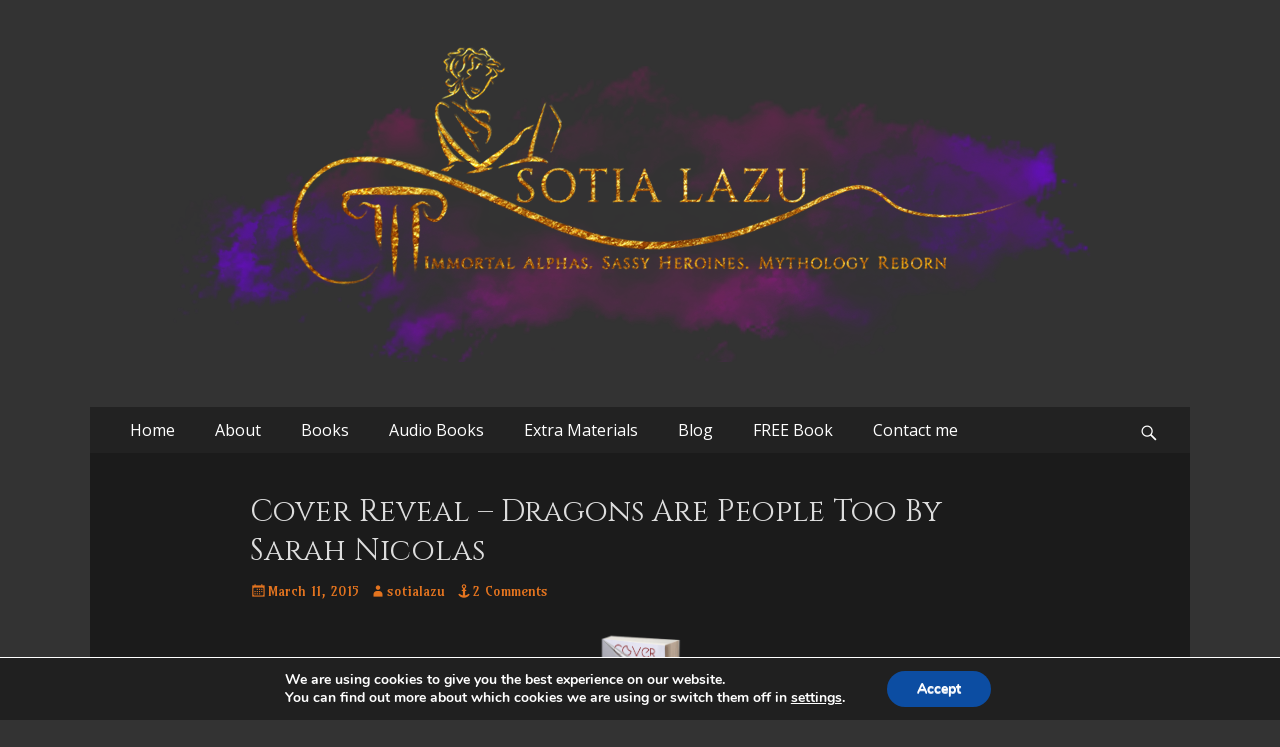

--- FILE ---
content_type: text/html; charset=UTF-8
request_url: https://www.sotialazu.com/cover-reveal-dragons-are-people-too-by-sarah-nicolas/
body_size: 16835
content:
        <!DOCTYPE html>
        <html lang="en-US">
        
<head>
		<meta charset="UTF-8">
		<meta name="viewport" content="width=device-width, initial-scale=1, minimum-scale=1">
		<link rel="profile" href="http://gmpg.org/xfn/11">
		<title>Cover Reveal &#8211; Dragons are People Too by Sarah Nicolas</title>
<meta name='robots' content='max-image-preview:large' />
<link rel='dns-prefetch' href='//secure.gravatar.com' />
<link rel='dns-prefetch' href='//fonts.googleapis.com' />
<link rel='dns-prefetch' href='//v0.wordpress.com' />
<link rel='dns-prefetch' href='//widgets.wp.com' />
<link rel='dns-prefetch' href='//s0.wp.com' />
<link rel='dns-prefetch' href='//0.gravatar.com' />
<link rel='dns-prefetch' href='//1.gravatar.com' />
<link rel='dns-prefetch' href='//2.gravatar.com' />
<link rel='dns-prefetch' href='//jetpack.wordpress.com' />
<link rel='dns-prefetch' href='//public-api.wordpress.com' />
<link rel="alternate" type="application/rss+xml" title=" &raquo; Feed" href="https://www.sotialazu.com/feed/" />
<link rel="alternate" type="application/rss+xml" title=" &raquo; Comments Feed" href="https://www.sotialazu.com/comments/feed/" />
<link rel="alternate" type="application/rss+xml" title=" &raquo; Cover Reveal &#8211; Dragons are People Too by Sarah Nicolas Comments Feed" href="https://www.sotialazu.com/cover-reveal-dragons-are-people-too-by-sarah-nicolas/feed/" />
<script type="text/javascript">
window._wpemojiSettings = {"baseUrl":"https:\/\/s.w.org\/images\/core\/emoji\/14.0.0\/72x72\/","ext":".png","svgUrl":"https:\/\/s.w.org\/images\/core\/emoji\/14.0.0\/svg\/","svgExt":".svg","source":{"concatemoji":"https:\/\/www.sotialazu.com\/wp-includes\/js\/wp-emoji-release.min.js?ver=6.1.9"}};
/*! This file is auto-generated */
!function(e,a,t){var n,r,o,i=a.createElement("canvas"),p=i.getContext&&i.getContext("2d");function s(e,t){var a=String.fromCharCode,e=(p.clearRect(0,0,i.width,i.height),p.fillText(a.apply(this,e),0,0),i.toDataURL());return p.clearRect(0,0,i.width,i.height),p.fillText(a.apply(this,t),0,0),e===i.toDataURL()}function c(e){var t=a.createElement("script");t.src=e,t.defer=t.type="text/javascript",a.getElementsByTagName("head")[0].appendChild(t)}for(o=Array("flag","emoji"),t.supports={everything:!0,everythingExceptFlag:!0},r=0;r<o.length;r++)t.supports[o[r]]=function(e){if(p&&p.fillText)switch(p.textBaseline="top",p.font="600 32px Arial",e){case"flag":return s([127987,65039,8205,9895,65039],[127987,65039,8203,9895,65039])?!1:!s([55356,56826,55356,56819],[55356,56826,8203,55356,56819])&&!s([55356,57332,56128,56423,56128,56418,56128,56421,56128,56430,56128,56423,56128,56447],[55356,57332,8203,56128,56423,8203,56128,56418,8203,56128,56421,8203,56128,56430,8203,56128,56423,8203,56128,56447]);case"emoji":return!s([129777,127995,8205,129778,127999],[129777,127995,8203,129778,127999])}return!1}(o[r]),t.supports.everything=t.supports.everything&&t.supports[o[r]],"flag"!==o[r]&&(t.supports.everythingExceptFlag=t.supports.everythingExceptFlag&&t.supports[o[r]]);t.supports.everythingExceptFlag=t.supports.everythingExceptFlag&&!t.supports.flag,t.DOMReady=!1,t.readyCallback=function(){t.DOMReady=!0},t.supports.everything||(n=function(){t.readyCallback()},a.addEventListener?(a.addEventListener("DOMContentLoaded",n,!1),e.addEventListener("load",n,!1)):(e.attachEvent("onload",n),a.attachEvent("onreadystatechange",function(){"complete"===a.readyState&&t.readyCallback()})),(e=t.source||{}).concatemoji?c(e.concatemoji):e.wpemoji&&e.twemoji&&(c(e.twemoji),c(e.wpemoji)))}(window,document,window._wpemojiSettings);
</script>
<style type="text/css">
img.wp-smiley,
img.emoji {
	display: inline !important;
	border: none !important;
	box-shadow: none !important;
	height: 1em !important;
	width: 1em !important;
	margin: 0 0.07em !important;
	vertical-align: -0.1em !important;
	background: none !important;
	padding: 0 !important;
}
</style>
	<link rel='stylesheet' id='mcq_style-css' href='http://www.sotialazu.com/wp-content/plugins/multiple-choice-questions/css/style.css?ver=6.1.9' type='text/css' media='all' />
<link rel='stylesheet' id='ParaAdmin-css' href='http://www.sotialazu.com/wp-content/plugins/multiple-choice-questions/ParaAdmin/css/ParaAdmin.css?ver=6.1.9' type='text/css' media='all' />
<link rel='stylesheet' id='mcq-style-flat-css' href='http://www.sotialazu.com/wp-content/plugins/multiple-choice-questions/themes/flat/style.css?ver=6.1.9' type='text/css' media='all' />
<link rel='stylesheet' id='wp-block-library-css' href='https://www.sotialazu.com/wp-includes/css/dist/block-library/style.min.css?ver=6.1.9' type='text/css' media='all' />
<style id='wp-block-library-inline-css' type='text/css'>
.has-text-align-justify{text-align:justify;}
</style>
<style id='wp-block-library-theme-inline-css' type='text/css'>
.wp-block-audio figcaption{color:#555;font-size:13px;text-align:center}.is-dark-theme .wp-block-audio figcaption{color:hsla(0,0%,100%,.65)}.wp-block-audio{margin:0 0 1em}.wp-block-code{border:1px solid #ccc;border-radius:4px;font-family:Menlo,Consolas,monaco,monospace;padding:.8em 1em}.wp-block-embed figcaption{color:#555;font-size:13px;text-align:center}.is-dark-theme .wp-block-embed figcaption{color:hsla(0,0%,100%,.65)}.wp-block-embed{margin:0 0 1em}.blocks-gallery-caption{color:#555;font-size:13px;text-align:center}.is-dark-theme .blocks-gallery-caption{color:hsla(0,0%,100%,.65)}.wp-block-image figcaption{color:#555;font-size:13px;text-align:center}.is-dark-theme .wp-block-image figcaption{color:hsla(0,0%,100%,.65)}.wp-block-image{margin:0 0 1em}.wp-block-pullquote{border-top:4px solid;border-bottom:4px solid;margin-bottom:1.75em;color:currentColor}.wp-block-pullquote__citation,.wp-block-pullquote cite,.wp-block-pullquote footer{color:currentColor;text-transform:uppercase;font-size:.8125em;font-style:normal}.wp-block-quote{border-left:.25em solid;margin:0 0 1.75em;padding-left:1em}.wp-block-quote cite,.wp-block-quote footer{color:currentColor;font-size:.8125em;position:relative;font-style:normal}.wp-block-quote.has-text-align-right{border-left:none;border-right:.25em solid;padding-left:0;padding-right:1em}.wp-block-quote.has-text-align-center{border:none;padding-left:0}.wp-block-quote.is-large,.wp-block-quote.is-style-large,.wp-block-quote.is-style-plain{border:none}.wp-block-search .wp-block-search__label{font-weight:700}.wp-block-search__button{border:1px solid #ccc;padding:.375em .625em}:where(.wp-block-group.has-background){padding:1.25em 2.375em}.wp-block-separator.has-css-opacity{opacity:.4}.wp-block-separator{border:none;border-bottom:2px solid;margin-left:auto;margin-right:auto}.wp-block-separator.has-alpha-channel-opacity{opacity:1}.wp-block-separator:not(.is-style-wide):not(.is-style-dots){width:100px}.wp-block-separator.has-background:not(.is-style-dots){border-bottom:none;height:1px}.wp-block-separator.has-background:not(.is-style-wide):not(.is-style-dots){height:2px}.wp-block-table{margin:"0 0 1em 0"}.wp-block-table thead{border-bottom:3px solid}.wp-block-table tfoot{border-top:3px solid}.wp-block-table td,.wp-block-table th{word-break:normal}.wp-block-table figcaption{color:#555;font-size:13px;text-align:center}.is-dark-theme .wp-block-table figcaption{color:hsla(0,0%,100%,.65)}.wp-block-video figcaption{color:#555;font-size:13px;text-align:center}.is-dark-theme .wp-block-video figcaption{color:hsla(0,0%,100%,.65)}.wp-block-video{margin:0 0 1em}.wp-block-template-part.has-background{padding:1.25em 2.375em;margin-top:0;margin-bottom:0}
</style>
<link rel='stylesheet' id='mediaelement-css' href='https://www.sotialazu.com/wp-includes/js/mediaelement/mediaelementplayer-legacy.min.css?ver=4.2.17' type='text/css' media='all' />
<link rel='stylesheet' id='wp-mediaelement-css' href='https://www.sotialazu.com/wp-includes/js/mediaelement/wp-mediaelement.min.css?ver=6.1.9' type='text/css' media='all' />
<link rel='stylesheet' id='classic-theme-styles-css' href='https://www.sotialazu.com/wp-includes/css/classic-themes.min.css?ver=1' type='text/css' media='all' />
<style id='global-styles-inline-css' type='text/css'>
body{--wp--preset--color--black: #000000;--wp--preset--color--cyan-bluish-gray: #abb8c3;--wp--preset--color--white: #ffffff;--wp--preset--color--pale-pink: #f78da7;--wp--preset--color--vivid-red: #cf2e2e;--wp--preset--color--luminous-vivid-orange: #ff6900;--wp--preset--color--luminous-vivid-amber: #fcb900;--wp--preset--color--light-green-cyan: #7bdcb5;--wp--preset--color--vivid-green-cyan: #00d084;--wp--preset--color--pale-cyan-blue: #8ed1fc;--wp--preset--color--vivid-cyan-blue: #0693e3;--wp--preset--color--vivid-purple: #9b51e0;--wp--preset--color--dark-gray: #404040;--wp--preset--color--gray: #eeeeee;--wp--preset--color--light-gray: #f9f9f9;--wp--preset--color--yellow: #e5ae4a;--wp--preset--color--blue: #1b8be0;--wp--preset--color--tahiti-gold: #e4741f;--wp--preset--gradient--vivid-cyan-blue-to-vivid-purple: linear-gradient(135deg,rgba(6,147,227,1) 0%,rgb(155,81,224) 100%);--wp--preset--gradient--light-green-cyan-to-vivid-green-cyan: linear-gradient(135deg,rgb(122,220,180) 0%,rgb(0,208,130) 100%);--wp--preset--gradient--luminous-vivid-amber-to-luminous-vivid-orange: linear-gradient(135deg,rgba(252,185,0,1) 0%,rgba(255,105,0,1) 100%);--wp--preset--gradient--luminous-vivid-orange-to-vivid-red: linear-gradient(135deg,rgba(255,105,0,1) 0%,rgb(207,46,46) 100%);--wp--preset--gradient--very-light-gray-to-cyan-bluish-gray: linear-gradient(135deg,rgb(238,238,238) 0%,rgb(169,184,195) 100%);--wp--preset--gradient--cool-to-warm-spectrum: linear-gradient(135deg,rgb(74,234,220) 0%,rgb(151,120,209) 20%,rgb(207,42,186) 40%,rgb(238,44,130) 60%,rgb(251,105,98) 80%,rgb(254,248,76) 100%);--wp--preset--gradient--blush-light-purple: linear-gradient(135deg,rgb(255,206,236) 0%,rgb(152,150,240) 100%);--wp--preset--gradient--blush-bordeaux: linear-gradient(135deg,rgb(254,205,165) 0%,rgb(254,45,45) 50%,rgb(107,0,62) 100%);--wp--preset--gradient--luminous-dusk: linear-gradient(135deg,rgb(255,203,112) 0%,rgb(199,81,192) 50%,rgb(65,88,208) 100%);--wp--preset--gradient--pale-ocean: linear-gradient(135deg,rgb(255,245,203) 0%,rgb(182,227,212) 50%,rgb(51,167,181) 100%);--wp--preset--gradient--electric-grass: linear-gradient(135deg,rgb(202,248,128) 0%,rgb(113,206,126) 100%);--wp--preset--gradient--midnight: linear-gradient(135deg,rgb(2,3,129) 0%,rgb(40,116,252) 100%);--wp--preset--duotone--dark-grayscale: url('#wp-duotone-dark-grayscale');--wp--preset--duotone--grayscale: url('#wp-duotone-grayscale');--wp--preset--duotone--purple-yellow: url('#wp-duotone-purple-yellow');--wp--preset--duotone--blue-red: url('#wp-duotone-blue-red');--wp--preset--duotone--midnight: url('#wp-duotone-midnight');--wp--preset--duotone--magenta-yellow: url('#wp-duotone-magenta-yellow');--wp--preset--duotone--purple-green: url('#wp-duotone-purple-green');--wp--preset--duotone--blue-orange: url('#wp-duotone-blue-orange');--wp--preset--font-size--small: 14px;--wp--preset--font-size--medium: 20px;--wp--preset--font-size--large: 26px;--wp--preset--font-size--x-large: 42px;--wp--preset--font-size--extra-small: 13px;--wp--preset--font-size--normal: 16px;--wp--preset--font-size--huge: 32px;--wp--preset--spacing--20: 0.44rem;--wp--preset--spacing--30: 0.67rem;--wp--preset--spacing--40: 1rem;--wp--preset--spacing--50: 1.5rem;--wp--preset--spacing--60: 2.25rem;--wp--preset--spacing--70: 3.38rem;--wp--preset--spacing--80: 5.06rem;}:where(.is-layout-flex){gap: 0.5em;}body .is-layout-flow > .alignleft{float: left;margin-inline-start: 0;margin-inline-end: 2em;}body .is-layout-flow > .alignright{float: right;margin-inline-start: 2em;margin-inline-end: 0;}body .is-layout-flow > .aligncenter{margin-left: auto !important;margin-right: auto !important;}body .is-layout-constrained > .alignleft{float: left;margin-inline-start: 0;margin-inline-end: 2em;}body .is-layout-constrained > .alignright{float: right;margin-inline-start: 2em;margin-inline-end: 0;}body .is-layout-constrained > .aligncenter{margin-left: auto !important;margin-right: auto !important;}body .is-layout-constrained > :where(:not(.alignleft):not(.alignright):not(.alignfull)){max-width: var(--wp--style--global--content-size);margin-left: auto !important;margin-right: auto !important;}body .is-layout-constrained > .alignwide{max-width: var(--wp--style--global--wide-size);}body .is-layout-flex{display: flex;}body .is-layout-flex{flex-wrap: wrap;align-items: center;}body .is-layout-flex > *{margin: 0;}:where(.wp-block-columns.is-layout-flex){gap: 2em;}.has-black-color{color: var(--wp--preset--color--black) !important;}.has-cyan-bluish-gray-color{color: var(--wp--preset--color--cyan-bluish-gray) !important;}.has-white-color{color: var(--wp--preset--color--white) !important;}.has-pale-pink-color{color: var(--wp--preset--color--pale-pink) !important;}.has-vivid-red-color{color: var(--wp--preset--color--vivid-red) !important;}.has-luminous-vivid-orange-color{color: var(--wp--preset--color--luminous-vivid-orange) !important;}.has-luminous-vivid-amber-color{color: var(--wp--preset--color--luminous-vivid-amber) !important;}.has-light-green-cyan-color{color: var(--wp--preset--color--light-green-cyan) !important;}.has-vivid-green-cyan-color{color: var(--wp--preset--color--vivid-green-cyan) !important;}.has-pale-cyan-blue-color{color: var(--wp--preset--color--pale-cyan-blue) !important;}.has-vivid-cyan-blue-color{color: var(--wp--preset--color--vivid-cyan-blue) !important;}.has-vivid-purple-color{color: var(--wp--preset--color--vivid-purple) !important;}.has-black-background-color{background-color: var(--wp--preset--color--black) !important;}.has-cyan-bluish-gray-background-color{background-color: var(--wp--preset--color--cyan-bluish-gray) !important;}.has-white-background-color{background-color: var(--wp--preset--color--white) !important;}.has-pale-pink-background-color{background-color: var(--wp--preset--color--pale-pink) !important;}.has-vivid-red-background-color{background-color: var(--wp--preset--color--vivid-red) !important;}.has-luminous-vivid-orange-background-color{background-color: var(--wp--preset--color--luminous-vivid-orange) !important;}.has-luminous-vivid-amber-background-color{background-color: var(--wp--preset--color--luminous-vivid-amber) !important;}.has-light-green-cyan-background-color{background-color: var(--wp--preset--color--light-green-cyan) !important;}.has-vivid-green-cyan-background-color{background-color: var(--wp--preset--color--vivid-green-cyan) !important;}.has-pale-cyan-blue-background-color{background-color: var(--wp--preset--color--pale-cyan-blue) !important;}.has-vivid-cyan-blue-background-color{background-color: var(--wp--preset--color--vivid-cyan-blue) !important;}.has-vivid-purple-background-color{background-color: var(--wp--preset--color--vivid-purple) !important;}.has-black-border-color{border-color: var(--wp--preset--color--black) !important;}.has-cyan-bluish-gray-border-color{border-color: var(--wp--preset--color--cyan-bluish-gray) !important;}.has-white-border-color{border-color: var(--wp--preset--color--white) !important;}.has-pale-pink-border-color{border-color: var(--wp--preset--color--pale-pink) !important;}.has-vivid-red-border-color{border-color: var(--wp--preset--color--vivid-red) !important;}.has-luminous-vivid-orange-border-color{border-color: var(--wp--preset--color--luminous-vivid-orange) !important;}.has-luminous-vivid-amber-border-color{border-color: var(--wp--preset--color--luminous-vivid-amber) !important;}.has-light-green-cyan-border-color{border-color: var(--wp--preset--color--light-green-cyan) !important;}.has-vivid-green-cyan-border-color{border-color: var(--wp--preset--color--vivid-green-cyan) !important;}.has-pale-cyan-blue-border-color{border-color: var(--wp--preset--color--pale-cyan-blue) !important;}.has-vivid-cyan-blue-border-color{border-color: var(--wp--preset--color--vivid-cyan-blue) !important;}.has-vivid-purple-border-color{border-color: var(--wp--preset--color--vivid-purple) !important;}.has-vivid-cyan-blue-to-vivid-purple-gradient-background{background: var(--wp--preset--gradient--vivid-cyan-blue-to-vivid-purple) !important;}.has-light-green-cyan-to-vivid-green-cyan-gradient-background{background: var(--wp--preset--gradient--light-green-cyan-to-vivid-green-cyan) !important;}.has-luminous-vivid-amber-to-luminous-vivid-orange-gradient-background{background: var(--wp--preset--gradient--luminous-vivid-amber-to-luminous-vivid-orange) !important;}.has-luminous-vivid-orange-to-vivid-red-gradient-background{background: var(--wp--preset--gradient--luminous-vivid-orange-to-vivid-red) !important;}.has-very-light-gray-to-cyan-bluish-gray-gradient-background{background: var(--wp--preset--gradient--very-light-gray-to-cyan-bluish-gray) !important;}.has-cool-to-warm-spectrum-gradient-background{background: var(--wp--preset--gradient--cool-to-warm-spectrum) !important;}.has-blush-light-purple-gradient-background{background: var(--wp--preset--gradient--blush-light-purple) !important;}.has-blush-bordeaux-gradient-background{background: var(--wp--preset--gradient--blush-bordeaux) !important;}.has-luminous-dusk-gradient-background{background: var(--wp--preset--gradient--luminous-dusk) !important;}.has-pale-ocean-gradient-background{background: var(--wp--preset--gradient--pale-ocean) !important;}.has-electric-grass-gradient-background{background: var(--wp--preset--gradient--electric-grass) !important;}.has-midnight-gradient-background{background: var(--wp--preset--gradient--midnight) !important;}.has-small-font-size{font-size: var(--wp--preset--font-size--small) !important;}.has-medium-font-size{font-size: var(--wp--preset--font-size--medium) !important;}.has-large-font-size{font-size: var(--wp--preset--font-size--large) !important;}.has-x-large-font-size{font-size: var(--wp--preset--font-size--x-large) !important;}
.wp-block-navigation a:where(:not(.wp-element-button)){color: inherit;}
:where(.wp-block-columns.is-layout-flex){gap: 2em;}
.wp-block-pullquote{font-size: 1.5em;line-height: 1.6;}
</style>
<link rel='stylesheet' id='mailerlite_forms.css-css' href='https://www.sotialazu.com/wp-content/plugins/official-mailerlite-sign-up-forms/assets/css/mailerlite_forms.css?ver=1.6.1' type='text/css' media='all' />
<link rel='stylesheet' id='mbp-frontend-style-css' href='https://www.sotialazu.com/wp-content/plugins/mybookprogress/css/frontend.css?ver=1.0.7' type='text/css' media='all' />
<link rel='stylesheet' id='catchresponsive-fonts-css' href='//fonts.googleapis.com/css?family=Open+Sans%3A300%2C400%2C700%2C300italic%2C400italic%2C700italic%7CDroid+Sans%3A400%2C700&#038;subset=latin%2Clatin-ext' type='text/css' media='all' />
<link rel='stylesheet' id='catchresponsive-style-css' href='https://www.sotialazu.com/wp-content/themes/catch-responsive/style.css?ver=20220725-81808' type='text/css' media='all' />
<link rel='stylesheet' id='catchresponsive-block-style-css' href='https://www.sotialazu.com/wp-content/themes/catch-responsive/css/blocks.css?ver=2.8.4' type='text/css' media='all' />
<link rel='stylesheet' id='genericons-css' href='https://www.sotialazu.com/wp-content/plugins/jetpack/_inc/genericons/genericons/genericons.css?ver=3.1' type='text/css' media='all' />
<link rel='stylesheet' id='catchresponsive-dark-css' href='https://www.sotialazu.com/wp-content/themes/catch-responsive/css/colors/dark.css' type='text/css' media='all' />
<link rel='stylesheet' id='jquery-sidr-css' href='https://www.sotialazu.com/wp-content/themes/catch-responsive/css/jquery.sidr.dark.min.css?ver=2.1.0' type='text/css' media='all' />
<!-- Inline jetpack_facebook_likebox -->
<style id='jetpack_facebook_likebox-inline-css' type='text/css'>
.widget_facebook_likebox {
	overflow: hidden;
}

</style>
<link rel='stylesheet' id='mbp-style-pack-css-css' href='https://www.sotialazu.com/wp-content/plugins/mybookprogress/styles/futuriffic/style.css?ver=1.0.7.1.0.1' type='text/css' media='all' />
<link rel='stylesheet' id='moove_gdpr_frontend-css' href='https://www.sotialazu.com/wp-content/plugins/gdpr-cookie-compliance/dist/styles/gdpr-main.css?ver=4.9.6' type='text/css' media='all' />
<style id='moove_gdpr_frontend-inline-css' type='text/css'>
#moove_gdpr_cookie_modal,#moove_gdpr_cookie_info_bar,.gdpr_cookie_settings_shortcode_content{font-family:Nunito,sans-serif}#moove_gdpr_save_popup_settings_button{background-color:#373737;color:#fff}#moove_gdpr_save_popup_settings_button:hover{background-color:#000}#moove_gdpr_cookie_info_bar .moove-gdpr-info-bar-container .moove-gdpr-info-bar-content a.mgbutton,#moove_gdpr_cookie_info_bar .moove-gdpr-info-bar-container .moove-gdpr-info-bar-content button.mgbutton{background-color:#0C4DA2}#moove_gdpr_cookie_modal .moove-gdpr-modal-content .moove-gdpr-modal-footer-content .moove-gdpr-button-holder a.mgbutton,#moove_gdpr_cookie_modal .moove-gdpr-modal-content .moove-gdpr-modal-footer-content .moove-gdpr-button-holder button.mgbutton,.gdpr_cookie_settings_shortcode_content .gdpr-shr-button.button-green{background-color:#0C4DA2;border-color:#0C4DA2}#moove_gdpr_cookie_modal .moove-gdpr-modal-content .moove-gdpr-modal-footer-content .moove-gdpr-button-holder a.mgbutton:hover,#moove_gdpr_cookie_modal .moove-gdpr-modal-content .moove-gdpr-modal-footer-content .moove-gdpr-button-holder button.mgbutton:hover,.gdpr_cookie_settings_shortcode_content .gdpr-shr-button.button-green:hover{background-color:#fff;color:#0C4DA2}#moove_gdpr_cookie_modal .moove-gdpr-modal-content .moove-gdpr-modal-close i,#moove_gdpr_cookie_modal .moove-gdpr-modal-content .moove-gdpr-modal-close span.gdpr-icon{background-color:#0C4DA2;border:1px solid #0C4DA2}#moove_gdpr_cookie_info_bar span.change-settings-button.focus-g,#moove_gdpr_cookie_info_bar span.change-settings-button:focus{-webkit-box-shadow:0 0 1px 3px #0C4DA2;-moz-box-shadow:0 0 1px 3px #0C4DA2;box-shadow:0 0 1px 3px #0C4DA2}#moove_gdpr_cookie_modal .moove-gdpr-modal-content .moove-gdpr-modal-close i:hover,#moove_gdpr_cookie_modal .moove-gdpr-modal-content .moove-gdpr-modal-close span.gdpr-icon:hover,#moove_gdpr_cookie_info_bar span[data-href]>u.change-settings-button{color:#0C4DA2}#moove_gdpr_cookie_modal .moove-gdpr-modal-content .moove-gdpr-modal-left-content #moove-gdpr-menu li.menu-item-selected a span.gdpr-icon,#moove_gdpr_cookie_modal .moove-gdpr-modal-content .moove-gdpr-modal-left-content #moove-gdpr-menu li.menu-item-selected button span.gdpr-icon{color:inherit}#moove_gdpr_cookie_modal .moove-gdpr-modal-content .moove-gdpr-modal-left-content #moove-gdpr-menu li a span.gdpr-icon,#moove_gdpr_cookie_modal .moove-gdpr-modal-content .moove-gdpr-modal-left-content #moove-gdpr-menu li button span.gdpr-icon{color:inherit}#moove_gdpr_cookie_modal .gdpr-acc-link{line-height:0;font-size:0;color:transparent;position:absolute}#moove_gdpr_cookie_modal .moove-gdpr-modal-content .moove-gdpr-modal-close:hover i,#moove_gdpr_cookie_modal .moove-gdpr-modal-content .moove-gdpr-modal-left-content #moove-gdpr-menu li a,#moove_gdpr_cookie_modal .moove-gdpr-modal-content .moove-gdpr-modal-left-content #moove-gdpr-menu li button,#moove_gdpr_cookie_modal .moove-gdpr-modal-content .moove-gdpr-modal-left-content #moove-gdpr-menu li button i,#moove_gdpr_cookie_modal .moove-gdpr-modal-content .moove-gdpr-modal-left-content #moove-gdpr-menu li a i,#moove_gdpr_cookie_modal .moove-gdpr-modal-content .moove-gdpr-tab-main .moove-gdpr-tab-main-content a:hover,#moove_gdpr_cookie_info_bar.moove-gdpr-dark-scheme .moove-gdpr-info-bar-container .moove-gdpr-info-bar-content a.mgbutton:hover,#moove_gdpr_cookie_info_bar.moove-gdpr-dark-scheme .moove-gdpr-info-bar-container .moove-gdpr-info-bar-content button.mgbutton:hover,#moove_gdpr_cookie_info_bar.moove-gdpr-dark-scheme .moove-gdpr-info-bar-container .moove-gdpr-info-bar-content a:hover,#moove_gdpr_cookie_info_bar.moove-gdpr-dark-scheme .moove-gdpr-info-bar-container .moove-gdpr-info-bar-content button:hover,#moove_gdpr_cookie_info_bar.moove-gdpr-dark-scheme .moove-gdpr-info-bar-container .moove-gdpr-info-bar-content span.change-settings-button:hover,#moove_gdpr_cookie_info_bar.moove-gdpr-dark-scheme .moove-gdpr-info-bar-container .moove-gdpr-info-bar-content u.change-settings-button:hover,#moove_gdpr_cookie_info_bar span[data-href]>u.change-settings-button,#moove_gdpr_cookie_info_bar.moove-gdpr-dark-scheme .moove-gdpr-info-bar-container .moove-gdpr-info-bar-content a.mgbutton.focus-g,#moove_gdpr_cookie_info_bar.moove-gdpr-dark-scheme .moove-gdpr-info-bar-container .moove-gdpr-info-bar-content button.mgbutton.focus-g,#moove_gdpr_cookie_info_bar.moove-gdpr-dark-scheme .moove-gdpr-info-bar-container .moove-gdpr-info-bar-content a.focus-g,#moove_gdpr_cookie_info_bar.moove-gdpr-dark-scheme .moove-gdpr-info-bar-container .moove-gdpr-info-bar-content button.focus-g,#moove_gdpr_cookie_info_bar.moove-gdpr-dark-scheme .moove-gdpr-info-bar-container .moove-gdpr-info-bar-content a.mgbutton:focus,#moove_gdpr_cookie_info_bar.moove-gdpr-dark-scheme .moove-gdpr-info-bar-container .moove-gdpr-info-bar-content button.mgbutton:focus,#moove_gdpr_cookie_info_bar.moove-gdpr-dark-scheme .moove-gdpr-info-bar-container .moove-gdpr-info-bar-content a:focus,#moove_gdpr_cookie_info_bar.moove-gdpr-dark-scheme .moove-gdpr-info-bar-container .moove-gdpr-info-bar-content button:focus,#moove_gdpr_cookie_info_bar.moove-gdpr-dark-scheme .moove-gdpr-info-bar-container .moove-gdpr-info-bar-content span.change-settings-button.focus-g,span.change-settings-button:focus,#moove_gdpr_cookie_info_bar.moove-gdpr-dark-scheme .moove-gdpr-info-bar-container .moove-gdpr-info-bar-content u.change-settings-button.focus-g,#moove_gdpr_cookie_info_bar.moove-gdpr-dark-scheme .moove-gdpr-info-bar-container .moove-gdpr-info-bar-content u.change-settings-button:focus{color:#0C4DA2}#moove_gdpr_cookie_modal.gdpr_lightbox-hide{display:none}
</style>
<link rel='stylesheet' id='social-logos-css' href='https://www.sotialazu.com/wp-content/plugins/jetpack/_inc/social-logos/social-logos.min.css?ver=11.6.2' type='text/css' media='all' />
<link rel='stylesheet' id='jetpack_css-css' href='https://www.sotialazu.com/wp-content/plugins/jetpack/css/jetpack.css?ver=11.6.2' type='text/css' media='all' />
<script type='text/javascript' src='https://www.sotialazu.com/wp-includes/js/jquery/jquery.min.js?ver=3.6.1' id='jquery-core-js'></script>
<script type='text/javascript' src='https://www.sotialazu.com/wp-includes/js/jquery/jquery-migrate.min.js?ver=3.3.2' id='jquery-migrate-js'></script>
<script type='text/javascript' id='mcq_js-js-extra'>
/* <![CDATA[ */
var mcq_ajax = {"mcq_ajaxurl":"https:\/\/www.sotialazu.com\/wp-admin\/admin-ajax.php"};
/* ]]> */
</script>
<script type='text/javascript' src='https://www.sotialazu.com/wp-content/plugins/multiple-choice-questions/js/scripts.js?ver=6.1.9' id='mcq_js-js'></script>
<script type='text/javascript' src='https://www.sotialazu.com/wp-content/plugins/multiple-choice-questions/js/jquery.tablednd.js?ver=6.1.9' id='jquery.tablednd.js-js'></script>
<script type='text/javascript' src='https://www.sotialazu.com/wp-content/plugins/multiple-choice-questions/js/jscolor.js?ver=6.1.9' id='jscolor.js-js'></script>
<script type='text/javascript' src='https://www.sotialazu.com/wp-content/plugins/multiple-choice-questions/ParaAdmin/js/ParaAdmin.js?ver=6.1.9' id='ParaAdmin-js'></script>
<script type='text/javascript' id='jetpack_related-posts-js-extra'>
/* <![CDATA[ */
var related_posts_js_options = {"post_heading":"h4"};
/* ]]> */
</script>
<script type='text/javascript' src='https://www.sotialazu.com/wp-content/plugins/jetpack/_inc/build/related-posts/related-posts.min.js?ver=20211209' id='jetpack_related-posts-js'></script>
<script type='text/javascript' src='https://www.sotialazu.com/wp-content/plugins/mybookprogress/js/frontend.js?ver=1.0.7' id='mbp-frontend-script-js'></script>
<!--[if lt IE 9]>
<script type='text/javascript' src='https://www.sotialazu.com/wp-content/themes/catch-responsive/js/html5.min.js?ver=3.7.3' id='catchresponsive-html5-js'></script>
<![endif]-->
<script type='text/javascript' src='https://www.sotialazu.com/wp-content/themes/catch-responsive/js/jquery.sidr.min.js?ver=2.2.1.1' id='jquery-sidr-js'></script>
<script type='text/javascript' src='https://www.sotialazu.com/wp-content/themes/catch-responsive/js/catchresponsive-custom-scripts.min.js' id='catchresponsive-custom-scripts-js'></script>
<script type='text/javascript' src='https://www.sotialazu.com/wp-content/plugins/mybookprogress/styles/futuriffic/style.js?ver=1.0.7.1.0.1' id='mbp-style-pack-js-js'></script>
<link rel="https://api.w.org/" href="https://www.sotialazu.com/wp-json/" /><link rel="alternate" type="application/json" href="https://www.sotialazu.com/wp-json/wp/v2/posts/1632" /><link rel="EditURI" type="application/rsd+xml" title="RSD" href="https://www.sotialazu.com/xmlrpc.php?rsd" />
<link rel="wlwmanifest" type="application/wlwmanifest+xml" href="https://www.sotialazu.com/wp-includes/wlwmanifest.xml" />
<meta name="generator" content="WordPress 6.1.9" />
<link rel="canonical" href="https://www.sotialazu.com/cover-reveal-dragons-are-people-too-by-sarah-nicolas/" />
<link rel='shortlink' href='https://wp.me/p5DWLB-qk' />
<link rel="alternate" type="application/json+oembed" href="https://www.sotialazu.com/wp-json/oembed/1.0/embed?url=https%3A%2F%2Fwww.sotialazu.com%2Fcover-reveal-dragons-are-people-too-by-sarah-nicolas%2F" />
<link rel="alternate" type="text/xml+oembed" href="https://www.sotialazu.com/wp-json/oembed/1.0/embed?url=https%3A%2F%2Fwww.sotialazu.com%2Fcover-reveal-dragons-are-people-too-by-sarah-nicolas%2F&#038;format=xml" />
	<link rel="preconnect" href="https://fonts.googleapis.com">
	<link rel="preconnect" href="https://fonts.gstatic.com">
	<link href='https://fonts.googleapis.com/css2?display=swap&family=Amarante&family=Cinzel' rel='stylesheet'>	<style>img#wpstats{display:none}</style>
			<script type="text/javascript">
		window.ajaxurl = "https://www.sotialazu.com/wp-admin/admin-ajax.php";
	</script>
	<style type="text/css">
				.site-title a,
			.site-description {
				color: #dddddd;
			}
		</style>
	<style type="text/css" id="custom-background-css">
body.custom-background { background-color: #333333; }
</style>
	
<!-- Jetpack Open Graph Tags -->
<meta property="og:type" content="article" />
<meta property="og:title" content="Cover Reveal &#8211; Dragons are People Too by Sarah Nicolas" />
<meta property="og:url" content="https://www.sotialazu.com/cover-reveal-dragons-are-people-too-by-sarah-nicolas/" />
<meta property="og:description" content="Today, I&#8217;m revealing the cover for Dragons are People, Too, a young adult contemporary fantasy by Sarah Nicolas releasing April 28th from Entangled Teen. Read all the way through and scroll t…" />
<meta property="article:published_time" content="2015-03-11T12:00:52+00:00" />
<meta property="article:modified_time" content="2015-03-10T08:35:11+00:00" />
<meta property="article:author" content="https://www.facebook.com/sotia.lazu" />
<meta property="og:image" content="http://www.sotialazu.com/wp-content/uploads/2015/03/DRAGONS-ARE-PEOPLE-TOO-cover-200x300.jpg" />
<meta property="og:image:width" content="250" />
<meta property="og:image:height" content="375" />
<meta property="og:image:alt" content="DRAGONS-ARE-PEOPLE-TOO cover" />
<meta property="og:locale" content="en_US" />
<meta name="twitter:creator" content="@justsotia" />
<meta name="twitter:site" content="@justsotia" />
<meta name="twitter:text:title" content="Cover Reveal &#8211; Dragons are People Too by Sarah Nicolas" />
<meta name="twitter:image" content="http://www.sotialazu.com/wp-content/uploads/2015/03/DRAGONS-ARE-PEOPLE-TOO-cover-200x300.jpg?w=144" />
<meta name="twitter:image:alt" content="DRAGONS-ARE-PEOPLE-TOO cover" />
<meta name="twitter:card" content="summary" />

<!-- End Jetpack Open Graph Tags -->
<link rel="icon" href="https://www.sotialazu.com/wp-content/uploads/2018/12/cropped-logo_gold-32x32.jpg" sizes="32x32" />
<link rel="icon" href="https://www.sotialazu.com/wp-content/uploads/2018/12/cropped-logo_gold-192x192.jpg" sizes="192x192" />
<link rel="apple-touch-icon" href="https://www.sotialazu.com/wp-content/uploads/2018/12/cropped-logo_gold-180x180.jpg" />
<meta name="msapplication-TileImage" content="https://www.sotialazu.com/wp-content/uploads/2018/12/cropped-logo_gold-270x270.jpg" />
<style type="text/css" id="wp-custom-css">.content .box {
min-width: 80%;
width: 80%;
}

.sidebar-header-right { display: none; }</style>	<style id="egf-frontend-styles" type="text/css">
		p {font-family: 'Amarante', sans-serif;font-style: normal;font-weight: 400;text-decoration: none;text-transform: none;} h1 {font-family: 'Cinzel', sans-serif;font-size: 19px;font-style: normal;font-weight: 400;text-decoration: none;text-transform: capitalize;} h2 {font-family: 'Cinzel', sans-serif;font-style: normal;font-weight: 400;} h3 {font-family: 'Cinzel', sans-serif;font-style: normal;font-weight: 400;} h6 {font-family: 'Cinzel', sans-serif;font-size: 18px;font-style: normal;font-weight: 400;} h4 {font-family: 'Cinzel', sans-serif;font-style: normal;font-weight: 400;} h5 {font-family: 'Cinzel', sans-serif;font-style: normal;font-weight: 400;} 	</style>
	</head>

<body class="post-template-default single single-post postid-1632 single-format-standard custom-background wp-custom-logo wp-embed-responsive no-sidebar content-width excerpt-image-left mobile-menu-one elementor-default elementor-kit-3831">

<svg xmlns="http://www.w3.org/2000/svg" viewBox="0 0 0 0" width="0" height="0" focusable="false" role="none" style="visibility: hidden; position: absolute; left: -9999px; overflow: hidden;" ><defs><filter id="wp-duotone-dark-grayscale"><feColorMatrix color-interpolation-filters="sRGB" type="matrix" values=" .299 .587 .114 0 0 .299 .587 .114 0 0 .299 .587 .114 0 0 .299 .587 .114 0 0 " /><feComponentTransfer color-interpolation-filters="sRGB" ><feFuncR type="table" tableValues="0 0.49803921568627" /><feFuncG type="table" tableValues="0 0.49803921568627" /><feFuncB type="table" tableValues="0 0.49803921568627" /><feFuncA type="table" tableValues="1 1" /></feComponentTransfer><feComposite in2="SourceGraphic" operator="in" /></filter></defs></svg><svg xmlns="http://www.w3.org/2000/svg" viewBox="0 0 0 0" width="0" height="0" focusable="false" role="none" style="visibility: hidden; position: absolute; left: -9999px; overflow: hidden;" ><defs><filter id="wp-duotone-grayscale"><feColorMatrix color-interpolation-filters="sRGB" type="matrix" values=" .299 .587 .114 0 0 .299 .587 .114 0 0 .299 .587 .114 0 0 .299 .587 .114 0 0 " /><feComponentTransfer color-interpolation-filters="sRGB" ><feFuncR type="table" tableValues="0 1" /><feFuncG type="table" tableValues="0 1" /><feFuncB type="table" tableValues="0 1" /><feFuncA type="table" tableValues="1 1" /></feComponentTransfer><feComposite in2="SourceGraphic" operator="in" /></filter></defs></svg><svg xmlns="http://www.w3.org/2000/svg" viewBox="0 0 0 0" width="0" height="0" focusable="false" role="none" style="visibility: hidden; position: absolute; left: -9999px; overflow: hidden;" ><defs><filter id="wp-duotone-purple-yellow"><feColorMatrix color-interpolation-filters="sRGB" type="matrix" values=" .299 .587 .114 0 0 .299 .587 .114 0 0 .299 .587 .114 0 0 .299 .587 .114 0 0 " /><feComponentTransfer color-interpolation-filters="sRGB" ><feFuncR type="table" tableValues="0.54901960784314 0.98823529411765" /><feFuncG type="table" tableValues="0 1" /><feFuncB type="table" tableValues="0.71764705882353 0.25490196078431" /><feFuncA type="table" tableValues="1 1" /></feComponentTransfer><feComposite in2="SourceGraphic" operator="in" /></filter></defs></svg><svg xmlns="http://www.w3.org/2000/svg" viewBox="0 0 0 0" width="0" height="0" focusable="false" role="none" style="visibility: hidden; position: absolute; left: -9999px; overflow: hidden;" ><defs><filter id="wp-duotone-blue-red"><feColorMatrix color-interpolation-filters="sRGB" type="matrix" values=" .299 .587 .114 0 0 .299 .587 .114 0 0 .299 .587 .114 0 0 .299 .587 .114 0 0 " /><feComponentTransfer color-interpolation-filters="sRGB" ><feFuncR type="table" tableValues="0 1" /><feFuncG type="table" tableValues="0 0.27843137254902" /><feFuncB type="table" tableValues="0.5921568627451 0.27843137254902" /><feFuncA type="table" tableValues="1 1" /></feComponentTransfer><feComposite in2="SourceGraphic" operator="in" /></filter></defs></svg><svg xmlns="http://www.w3.org/2000/svg" viewBox="0 0 0 0" width="0" height="0" focusable="false" role="none" style="visibility: hidden; position: absolute; left: -9999px; overflow: hidden;" ><defs><filter id="wp-duotone-midnight"><feColorMatrix color-interpolation-filters="sRGB" type="matrix" values=" .299 .587 .114 0 0 .299 .587 .114 0 0 .299 .587 .114 0 0 .299 .587 .114 0 0 " /><feComponentTransfer color-interpolation-filters="sRGB" ><feFuncR type="table" tableValues="0 0" /><feFuncG type="table" tableValues="0 0.64705882352941" /><feFuncB type="table" tableValues="0 1" /><feFuncA type="table" tableValues="1 1" /></feComponentTransfer><feComposite in2="SourceGraphic" operator="in" /></filter></defs></svg><svg xmlns="http://www.w3.org/2000/svg" viewBox="0 0 0 0" width="0" height="0" focusable="false" role="none" style="visibility: hidden; position: absolute; left: -9999px; overflow: hidden;" ><defs><filter id="wp-duotone-magenta-yellow"><feColorMatrix color-interpolation-filters="sRGB" type="matrix" values=" .299 .587 .114 0 0 .299 .587 .114 0 0 .299 .587 .114 0 0 .299 .587 .114 0 0 " /><feComponentTransfer color-interpolation-filters="sRGB" ><feFuncR type="table" tableValues="0.78039215686275 1" /><feFuncG type="table" tableValues="0 0.94901960784314" /><feFuncB type="table" tableValues="0.35294117647059 0.47058823529412" /><feFuncA type="table" tableValues="1 1" /></feComponentTransfer><feComposite in2="SourceGraphic" operator="in" /></filter></defs></svg><svg xmlns="http://www.w3.org/2000/svg" viewBox="0 0 0 0" width="0" height="0" focusable="false" role="none" style="visibility: hidden; position: absolute; left: -9999px; overflow: hidden;" ><defs><filter id="wp-duotone-purple-green"><feColorMatrix color-interpolation-filters="sRGB" type="matrix" values=" .299 .587 .114 0 0 .299 .587 .114 0 0 .299 .587 .114 0 0 .299 .587 .114 0 0 " /><feComponentTransfer color-interpolation-filters="sRGB" ><feFuncR type="table" tableValues="0.65098039215686 0.40392156862745" /><feFuncG type="table" tableValues="0 1" /><feFuncB type="table" tableValues="0.44705882352941 0.4" /><feFuncA type="table" tableValues="1 1" /></feComponentTransfer><feComposite in2="SourceGraphic" operator="in" /></filter></defs></svg><svg xmlns="http://www.w3.org/2000/svg" viewBox="0 0 0 0" width="0" height="0" focusable="false" role="none" style="visibility: hidden; position: absolute; left: -9999px; overflow: hidden;" ><defs><filter id="wp-duotone-blue-orange"><feColorMatrix color-interpolation-filters="sRGB" type="matrix" values=" .299 .587 .114 0 0 .299 .587 .114 0 0 .299 .587 .114 0 0 .299 .587 .114 0 0 " /><feComponentTransfer color-interpolation-filters="sRGB" ><feFuncR type="table" tableValues="0.098039215686275 1" /><feFuncG type="table" tableValues="0 0.66274509803922" /><feFuncB type="table" tableValues="0.84705882352941 0.41960784313725" /><feFuncA type="table" tableValues="1 1" /></feComponentTransfer><feComposite in2="SourceGraphic" operator="in" /></filter></defs></svg>
		<div id="page" class="hfeed site">
				<header id="masthead" role="banner">
    		<div class="wrapper">
		
    <div id="mobile-header-left-menu" class="mobile-menu-anchor primary-menu">
        <a href="#mobile-header-left-nav" id="header-left-menu" class="genericon genericon-menu">
            <span class="mobile-menu-text">Menu</span>
        </a>
    </div><!-- #mobile-header-menu -->
    <div id="site-branding" class="logo-left">
				<div id="site-logo"><a href="https://www.sotialazu.com/" class="custom-logo-link" rel="home"><img width="1019" height="322" src="https://www.sotialazu.com/wp-content/uploads/2019/11/wide_gold_light.png" class="custom-logo" alt="" decoding="async" srcset="https://www.sotialazu.com/wp-content/uploads/2019/11/wide_gold_light.png 1019w, https://www.sotialazu.com/wp-content/uploads/2019/11/wide_gold_light-595x188.png 595w, https://www.sotialazu.com/wp-content/uploads/2019/11/wide_gold_light-960x303.png 960w, https://www.sotialazu.com/wp-content/uploads/2019/11/wide_gold_light-768x243.png 768w, https://www.sotialazu.com/wp-content/uploads/2019/11/wide_gold_light-200x63.png 200w" sizes="(max-width: 1019px) 100vw, 1019px" /></a></div><!-- #site-logo --><div id="site-header"><p class="site-title"><a href="https://www.sotialazu.com/" rel="home"></a></p></div><!-- #site-header --></div><!-- #site-branding-->	<aside class="sidebar sidebar-header-right widget-area">
		<section class="widget widget_search" id="header-right-search">
			<div class="widget-wrap">
				
<form role="search" method="get" class="search-form" action="https://www.sotialazu.com/">
	<label>
		<span class="screen-reader-text">Search for:</span>
		<input type="search" class="search-field" placeholder="Search..." value="" name="s" title="Search for:">
	</label>
	<input type="submit" class="search-submit" value="Search">
</form>
			</div>
		</section>
					<section class="widget widget_catchresponsive_social_icons" id="header-right-social-icons">
				<div class="widget-wrap">
					<a class="genericon_parent genericon genericon-facebook-alt" target="_blank" title="Facebook" href="https://www.facebook.com/SotiaLazuAuthor"><span class="screen-reader-text">Facebook</span> </a><a class="genericon_parent genericon genericon-twitter" target="_blank" title="Twitter" href="https://twitter.com/justsotia"><span class="screen-reader-text">Twitter</span> </a><a class="genericon_parent genericon genericon-mail" target="_blank" title="Email" href="mailto:&#97;uth&#111;&#114;&#64;s&#111;&#116;&#105;a&#108;&#97;zu&#46;c&#111;&#109;"><span class="screen-reader-text">Email</span> </a><a class="genericon_parent genericon genericon-instagram" target="_blank" title="Instagram" href="https://instagram.com/sotialazu/"><span class="screen-reader-text">Instagram</span> </a>				</div><!-- .widget-wrap -->
			</section><!-- #header-right-social-icons -->
			</aside><!-- .sidebar .header-sidebar .widget-area -->
			</div><!-- .wrapper -->
		</header><!-- #masthead -->
			<nav class="site-navigation nav-primary search-enabled" role="navigation">
        <div class="wrapper">
            <h2 class="screen-reader-text">Primary Menu</h2>
            <div class="screen-reader-text skip-link"><a href="#content" title="Skip to content">Skip to content</a></div>
            <ul id="menu-default" class="menu catchresponsive-nav-menu"><li id="menu-item-3256" class="menu-item menu-item-type-post_type menu-item-object-page menu-item-home menu-item-3256"><a href="https://www.sotialazu.com/"><span="font: Cinzel>Home</span></a></li>
<li id="menu-item-3763" class="menu-item menu-item-type-post_type menu-item-object-page menu-item-3763"><a href="https://www.sotialazu.com/about-me/">About</a></li>
<li id="menu-item-3143" class="menu-item menu-item-type-post_type menu-item-object-page menu-item-has-children menu-item-3143"><a href="https://www.sotialazu.com/books/">Books</a>
<ul class="sub-menu">
	<li id="menu-item-6054" class="menu-item menu-item-type-post_type menu-item-object-page menu-item-6054"><a href="https://www.sotialazu.com/valkyries-rising-shared-world/">Valkyries Rising – Shared World</a></li>
	<li id="menu-item-3726" class="menu-item menu-item-type-post_type menu-item-object-page menu-item-3726"><a href="https://www.sotialazu.com/paranormal-romance/olympians-ascending/">Olympians Ascending</a></li>
	<li id="menu-item-3356" class="menu-item menu-item-type-post_type menu-item-object-page menu-item-3356"><a href="https://www.sotialazu.com/paranormal-romance/titans/">TITANS</a></li>
	<li id="menu-item-2094" class="menu-item menu-item-type-post_type menu-item-object-page menu-item-2094"><a href="https://www.sotialazu.com/books/vampire-cherry/">Vampire Cherry</a></li>
	<li id="menu-item-2807" class="menu-item menu-item-type-post_type menu-item-object-page menu-item-2807"><a href="https://www.sotialazu.com/books/cherry-stem-p-p-i/">Paranormal Private Investigator</a></li>
	<li id="menu-item-3159" class="menu-item menu-item-type-post_type menu-item-object-page menu-item-3159"><a href="https://www.sotialazu.com/books/paranormal-and-loving-it/">Paranormal and Loving it!</a></li>
	<li id="menu-item-2190" class="menu-item menu-item-type-post_type menu-item-object-page menu-item-2190"><a rel="under Contemporary Romance" href="https://www.sotialazu.com/books/fated-lovers-series/">Fated Lovers</a></li>
	<li id="menu-item-2622" class="menu-item menu-item-type-post_type menu-item-object-page menu-item-2622"><a href="https://www.sotialazu.com/books/unlikely-lovers-series/">Unlikely Lovers</a></li>
	<li id="menu-item-2971" class="menu-item menu-item-type-post_type menu-item-object-page menu-item-2971"><a href="https://www.sotialazu.com/books/romance-shots/">Romance Shots</a></li>
	<li id="menu-item-2753" class="menu-item menu-item-type-post_type menu-item-object-page menu-item-2753"><a href="https://www.sotialazu.com/books/a-misplaced-cowboy/">Love in Greek</a></li>
	<li id="menu-item-3175" class="menu-item menu-item-type-post_type menu-item-object-page menu-item-3175"><a href="https://www.sotialazu.com/passionate/">Passionate</a></li>
</ul>
</li>
<li id="menu-item-3291" class="menu-item menu-item-type-custom menu-item-object-custom menu-item-3291"><a href="https://www.audible.com/author/Sotia-Lazu/B006ZXWZYK">Audio Books</a></li>
<li id="menu-item-3177" class="menu-item menu-item-type-post_type menu-item-object-page menu-item-3177"><a href="https://www.sotialazu.com/extra-scenes/">Extra Materials</a></li>
<li id="menu-item-3268" class="menu-item menu-item-type-post_type menu-item-object-page current_page_parent menu-item-3268"><a href="https://www.sotialazu.com/blog/">Blog</a></li>
<li id="menu-item-2021" class="menu-item menu-item-type-custom menu-item-object-custom menu-item-2021"><a href="https://www.subscribepage.com/sotialazu">FREE Book</a></li>
<li id="menu-item-3890" class="menu-item menu-item-type-post_type menu-item-object-page menu-item-3890"><a href="https://www.sotialazu.com/contact/">Contact me</a></li>
</ul>                <div id="search-toggle" class="genericon">
                    <a class="screen-reader-text" href="#search-container">Search</a>
                </div>

                <div id="search-container" class="displaynone">
                    
<form role="search" method="get" class="search-form" action="https://www.sotialazu.com/">
	<label>
		<span class="screen-reader-text">Search for:</span>
		<input type="search" class="search-field" placeholder="Search..." value="" name="s" title="Search for:">
	</label>
	<input type="submit" class="search-submit" value="Search">
</form>
                </div>
    	</div><!-- .wrapper -->
    </nav><!-- .nav-primary -->
    <!-- Disable Header Image -->		<div id="content" class="site-content">
			<div class="wrapper">
	
	<main id="main" class="site-main" role="main">

	
		
<article id="post-1632" class="post-1632 post type-post status-publish format-standard hentry category-cover-art category-ya tag-cover-reveal tag-sarah-nicolas">
	<!-- Page/Post Single Image Disabled or No Image set in Post Thumbnail -->
	<div class="entry-container">
		<header class="entry-header">
			<h1 class="entry-title">Cover Reveal &#8211; Dragons are People Too by Sarah Nicolas</h1>

			<p class="entry-meta"><span class="posted-on"><span class="screen-reader-text">Posted on</span><a href="https://www.sotialazu.com/cover-reveal-dragons-are-people-too-by-sarah-nicolas/" rel="bookmark"><time class="entry-date published" datetime="2015-03-11T08:00:52-04:00">March 11, 2015</time><time class="updated" datetime="2015-03-10T04:35:11-04:00">March 10, 2015</time></a></span><span class="byline"><span class="author vcard"><span class="screen-reader-text">Author</span><a class="url fn n" href="https://www.sotialazu.com/author/sotialazu/">sotialazu</a></span></span><span class="comments-link"><a href="https://www.sotialazu.com/cover-reveal-dragons-are-people-too-by-sarah-nicolas/#comments">2 Comments</a></span></p><!-- .entry-meta -->		</header><!-- .entry-header -->

		<div class="entry-content">
			<p><a href="http://www.sotialazu.com/tag/cover-reveal/"><img decoding="async" class="aligncenter  wp-image-1504" src="http://www.sotialazu.com/wp-content/uploads/2015/01/Cover-reveal-189x300.png" alt="Cover reveal" width="85" height="135" srcset="https://www.sotialazu.com/wp-content/uploads/2015/01/Cover-reveal-189x300.png 189w, https://www.sotialazu.com/wp-content/uploads/2015/01/Cover-reveal.png 200w" sizes="(max-width: 85px) 100vw, 85px" /></a> Today, I&#8217;m revealing the cover for <i>Dragons are People, Too</i>, a young adult contemporary fantasy by Sarah Nicolas releasing April 28th from Entangled Teen. Read all the way through and scroll to the bottom for a giveaway.</p>
<div class="separator" style="clear: both; text-align: center;"><img decoding="async" loading="lazy" class="aligncenter wp-image-1633" src="http://www.sotialazu.com/wp-content/uploads/2015/03/DRAGONS-ARE-PEOPLE-TOO-cover-200x300.jpg" alt="DRAGONS-ARE-PEOPLE-TOO cover" width="250" height="375" srcset="https://www.sotialazu.com/wp-content/uploads/2015/03/DRAGONS-ARE-PEOPLE-TOO-cover-200x300.jpg 200w, https://www.sotialazu.com/wp-content/uploads/2015/03/DRAGONS-ARE-PEOPLE-TOO-cover-683x1024.jpg 683w, https://www.sotialazu.com/wp-content/uploads/2015/03/DRAGONS-ARE-PEOPLE-TOO-cover.jpg 1600w" sizes="(max-width: 250px) 100vw, 250px" /></div>
<p><i>Never judge a dragon</i></p>
<p><i>by her human cover&#8230;</i></p>
<p>Sixteen-year-old Kitty Lung has everyone convinced she’s a normal teen—not a secret government operative, not the one charged with protecting the president’s son, and certainly not a were-dragon. The only one she trusts with the truth is her best friend—and secret crush—the über-hot Bulisani Mathe.</p>
<p>Then a junior operative breaks Rule Number One by changing into his dragon form in public—on Kitty’s watch—and suddenly, the world knows. About dragons. About the Draconic Intelligence Command (DIC) Kitty works for. About Kitty herself.</p>
<p>Now the government is hunting down and incarcerating dragons to stop a public panic, and a new shape-shifting enemy has kidnapped the president’s son. Kitty and Bulisani are the last free dragons, wanted by both their allies and their enemies. If they can’t rescue the president’s son and liberate their fellow dragons before getting caught themselves, dragons might never live free again.</p>
<p><a href="https://www.goodreads.com/book/show/22550717-dragons-are-people-too">Add it to Goodreads</a><br />
<b>About the Author</b></p>
<div class="separator" style="clear: both; text-align: center;"><img decoding="async" loading="lazy" class=" wp-image-1634 alignleft" src="http://www.sotialazu.com/wp-content/uploads/2015/03/Sarah-Nicolas-Author-Photo-772x1024.jpg" alt="Sarah Nicolas Author Photo" width="150" height="199" srcset="https://www.sotialazu.com/wp-content/uploads/2015/03/Sarah-Nicolas-Author-Photo-772x1024.jpg 772w, https://www.sotialazu.com/wp-content/uploads/2015/03/Sarah-Nicolas-Author-Photo-226x300.jpg 226w, https://www.sotialazu.com/wp-content/uploads/2015/03/Sarah-Nicolas-Author-Photo.jpg 1002w" sizes="(max-width: 150px) 100vw, 150px" /></div>
<p>Sarah is a 30-something YA author who currently lives in Orlando with a 60-lb mutt who thinks he’s a chihuahua. She believes that some boys are worth trusting, all girls have power, and dragons are people too.</p>
<p>She’s a proud member of the Gator Nation and has a BS in Mechanical Engineering, but has switched careers entirely. She now works as an Event Coordinator for a County Library and as a freelance book publicist and author’s assistant.</p>
<p><a href="http://www.sarahnicolas.com/">Website</a> | <a href="http://www.twitter.com/sarah_nicolas">Twitter</a> | <a href="http://www.facebook.com/authorSarahNicolas">Facebook</a> | <a href="http://www.instagram.com/presidentsarah">Instagram</a> | <a href="http://sarahnicolas.tumblr.com/">Tumblr</a><br />
<b>Giveaway</b></p>
<p>Since Sarah couldn&#8217;t have written any of this book without coffee, she&#8217;s giving away a $10 Starbucks Gift Card! (Open anywhere Starbucks Gift Cards can be used)</p>
<p><a id="rcwidget_srwucxdm" class="rcptr" href="http://www.rafflecopter.com/rafl/display/760707a853/" rel="nofollow" data-raflid="760707a853" data-template="" data-theme="classic">a Rafflecopter giveaway</a><br />
<script src="//widget-prime.rafflecopter.com/launch.js"></script></p>
<h3 style="text-align: center;">Win a free signed paperback copy from the author via Goodreads!</h3>
<p>&nbsp;</p>
<div id="goodreadsGiveawayWidget129666"><!-- Show static html as a placeholder in case js is not enabled --> </p>
<div class="goodreadsGiveawayWidget" style="max-width: 350px; margin: 10px auto; padding: 10px 15px; border: 2px solid #EBE8D5; border-radius: 10px;">
<h2 style="margin: 0 0 10px !important; padding: 0 !important; font-style: italic; font-size: 20px; line-height: 20px; font-weight: normal; text-align: center; color: #555;"><a href="http://www.goodreads.com" target="_new">Goodreads</a> Book Giveaway</h2>
<p>&nbsp;</p>
<div style="float: left;"><a href="https://www.goodreads.com/book/show/22550717"><img decoding="async" title="Dragons Are People, Too by Sarah Nicolas" src="https://s.gr-assets.com/assets/nophoto/book/111x148-bcc042a9c91a29c1d680899eff700a03.png" alt="Dragons Are People, Too by Sarah Nicolas" width="100" /></a></div>
<p>&nbsp;</p>
<div style="margin: 0 0 0 110px !important; padding: 0 0 0 0 !important;">
<h3 style="margin: 0; padding: 0; font-size: 16px; line-height: 20px; font-weight: normal; font-style: normal;"><a href="https://www.goodreads.com/book/show/22550717">Dragons Are People, Too</a></h3>
<p>&nbsp;</p>
<h4 style="margin: 0 0 10px; padding: 0; font-style: normal; font-weight: normal;">by <a style="text-decoration: none;" href="https://www.goodreads.com/author/show/8328543.Sarah_Nicolas">Sarah Nicolas</a></h4>
<p>&nbsp;</p>
<div class="giveaway_details">Giveaway ends April 27, 2015. See the <a style="text-decoration: none;" href="https://www.goodreads.com/giveaway/show/129666">giveaway details</a> at Goodreads.</div>
</div>
<p>&nbsp;</p>
<div style="clear: both;"></div>
<p><a class="goodreadsGiveawayWidgetEnterLink" href="https://www.goodreads.com/giveaway/enter_choose_address/129666">Enter to win</a>
</div>
<p>&nbsp;
</p></div>
<p><script src="https://www.goodreads.com/giveaway/widget/129666" type="text/javascript" charset="utf-8"></script></p>
<div class="sharedaddy sd-sharing-enabled"><div class="robots-nocontent sd-block sd-social sd-social-icon-text sd-sharing"><h3 class="sd-title">Share this:</h3><div class="sd-content"><ul><li class="share-facebook"><a rel="nofollow noopener noreferrer" data-shared="sharing-facebook-1632" class="share-facebook sd-button share-icon" href="https://www.sotialazu.com/cover-reveal-dragons-are-people-too-by-sarah-nicolas/?share=facebook" target="_blank" title="Click to share on Facebook" ><span>Facebook</span></a></li><li class="share-twitter"><a rel="nofollow noopener noreferrer" data-shared="sharing-twitter-1632" class="share-twitter sd-button share-icon" href="https://www.sotialazu.com/cover-reveal-dragons-are-people-too-by-sarah-nicolas/?share=twitter" target="_blank" title="Click to share on Twitter" ><span>Twitter</span></a></li><li class="share-pinterest"><a rel="nofollow noopener noreferrer" data-shared="sharing-pinterest-1632" class="share-pinterest sd-button share-icon" href="https://www.sotialazu.com/cover-reveal-dragons-are-people-too-by-sarah-nicolas/?share=pinterest" target="_blank" title="Click to share on Pinterest" ><span>Pinterest</span></a></li><li><a href="#" class="sharing-anchor sd-button share-more"><span>More</span></a></li><li class="share-end"></li></ul><div class="sharing-hidden"><div class="inner" style="display: none;"><ul><li class="share-email"><a rel="nofollow noopener noreferrer" data-shared="" class="share-email sd-button share-icon" href="mailto:?subject=%5BShared%20Post%5D%20Cover%20Reveal%20-%20Dragons%20are%20People%20Too%20by%20Sarah%20Nicolas&body=https%3A%2F%2Fwww.sotialazu.com%2Fcover-reveal-dragons-are-people-too-by-sarah-nicolas%2F&share=email" target="_blank" title="Click to email a link to a friend" data-email-share-error-title="Do you have email set up?" data-email-share-error-text="If you&#039;re having problems sharing via email, you might not have email set up for your browser. You may need to create a new email yourself." data-email-share-nonce="afe91d2459" data-email-share-track-url="https://www.sotialazu.com/cover-reveal-dragons-are-people-too-by-sarah-nicolas/?share=email"><span>Email</span></a></li><li class="share-print"><a rel="nofollow noopener noreferrer" data-shared="" class="share-print sd-button share-icon" href="https://www.sotialazu.com/cover-reveal-dragons-are-people-too-by-sarah-nicolas/#print" target="_blank" title="Click to print" ><span>Print</span></a></li><li class="share-end"></li><li class="share-end"></li></ul></div></div></div></div></div><div class='sharedaddy sd-block sd-like jetpack-likes-widget-wrapper jetpack-likes-widget-unloaded' id='like-post-wrapper-83402375-1632-6971fa48a97c4' data-src='https://widgets.wp.com/likes/#blog_id=83402375&amp;post_id=1632&amp;origin=www.sotialazu.com&amp;obj_id=83402375-1632-6971fa48a97c4' data-name='like-post-frame-83402375-1632-6971fa48a97c4' data-title='Like or Reblog'><h3 class="sd-title">Like this:</h3><div class='likes-widget-placeholder post-likes-widget-placeholder' style='height: 55px;'><span class='button'><span>Like</span></span> <span class="loading">Loading...</span></div><span class='sd-text-color'></span><a class='sd-link-color'></a></div>
<div id='jp-relatedposts' class='jp-relatedposts' >
	<h3 class="jp-relatedposts-headline"><em>Related</em></h3>
</div>					</div><!-- .entry-content -->

		<footer class="entry-footer">
			<p class="entry-meta"><span class="cat-links"><span class="screen-reader-text">Categories</span><a href="https://www.sotialazu.com/category/cover-art/" rel="category tag">cover art</a>, <a href="https://www.sotialazu.com/category/ya/" rel="category tag">ya</a></span><span class="tags-links"><span class="screen-reader-text">Tags</span><a href="https://www.sotialazu.com/tag/cover-reveal/" rel="tag">cover reveal</a>, <a href="https://www.sotialazu.com/tag/sarah-nicolas/" rel="tag">Sarah Nicolas</a></span></p><!-- .entry-meta -->		</footer><!-- .entry-footer -->
	</div><!-- .entry-container -->
</article><!-- #post-## -->
		
	<nav class="navigation post-navigation" aria-label="Posts">
		<h2 class="screen-reader-text">Post navigation</h2>
		<div class="nav-links"><div class="nav-previous"><a href="https://www.sotialazu.com/upcoming-release-aka-i-need-to-spank-my-muse-into-gear/" rel="prev"><span class="meta-nav" aria-hidden="true">&larr; Previous</span> <span class="screen-reader-text">Previous post:</span> <span class="post-title">Upcoming release. AKA, I need to spank my muse into gear.</span></a></div><div class="nav-next"><a href="https://www.sotialazu.com/cherry-stem-audio-book-giveaway/" rel="next"><span class="meta-nav" aria-hidden="true">Next &rarr;</span> <span class="screen-reader-text">Next post:</span> <span class="post-title">Cherry Stem Audio Book Giveaway!</span></a></div></div>
	</nav>
<div id="comments" class="comments-area">

	
			<h2 class="comments-title">
			2 thoughts on &ldquo;Cover Reveal &#8211; Dragons are People Too by Sarah Nicolas&rdquo;		</h2>

				
		<ol class="comment-list">
			
		<li id="comment-651" class="comment even thread-even depth-1 parent">
			<article id="div-comment-651" class="comment-body">
				<footer class="comment-meta">
					<div class="comment-author vcard">
						<img alt='' src='https://secure.gravatar.com/avatar/760707a84e179f8358363220fb8c87ab?s=48&#038;d=mm&#038;r=r' srcset='https://secure.gravatar.com/avatar/760707a84e179f8358363220fb8c87ab?s=96&#038;d=mm&#038;r=r 2x' class='avatar avatar-48 photo' height='48' width='48' loading='lazy' decoding='async'/>						<cite class="fn"><a href='http://gravatar.com/sarahnicolas' rel='external nofollow ugc' class='url'>sarah nicolas</a></cite> <span class="says">says:</span>					</div><!-- .comment-author -->

					<div class="comment-metadata">
						<a href="https://www.sotialazu.com/cover-reveal-dragons-are-people-too-by-sarah-nicolas/#comment-651">
							<time datetime="2015-03-11T11:31:49-04:00">
								March 11, 2015 at 11:31 am							</time>
						</a>
											</div><!-- .comment-metadata -->

									</footer><!-- .comment-meta -->

				<div class="comment-content">
					<p>Thank you so much for hosting me!</p>
				</div><!-- .comment-content -->

							</article><!-- .comment-body -->

		<ol class="children">

		<li id="comment-653" class="comment byuser comment-author-sotialazu bypostauthor odd alt depth-2">
			<article id="div-comment-653" class="comment-body">
				<footer class="comment-meta">
					<div class="comment-author vcard">
						<img alt='' src='https://secure.gravatar.com/avatar/129b7e1a0d10c04b60f03944c2347b10?s=48&#038;d=mm&#038;r=r' srcset='https://secure.gravatar.com/avatar/129b7e1a0d10c04b60f03944c2347b10?s=96&#038;d=mm&#038;r=r 2x' class='avatar avatar-48 photo' height='48' width='48' loading='lazy' decoding='async'/>						<cite class="fn"><a href='http://sotialazu.com' rel='external nofollow ugc' class='url'>sotialazu</a></cite> <span class="says">says:</span>					</div><!-- .comment-author -->

					<div class="comment-metadata">
						<a href="https://www.sotialazu.com/cover-reveal-dragons-are-people-too-by-sarah-nicolas/#comment-653">
							<time datetime="2015-03-12T04:51:34-04:00">
								March 12, 2015 at 4:51 am							</time>
						</a>
											</div><!-- .comment-metadata -->

									</footer><!-- .comment-meta -->

				<div class="comment-content">
					<p>You&#8217;re very welcome 🙂 Looks like a great read!</p>
				</div><!-- .comment-content -->

							</article><!-- .comment-body -->

		</li><!-- #comment-## -->
</ol><!-- .children -->
</li><!-- #comment-## -->
		</ol>		

		
	
			<p class="no-comments">Comments are closed.</p>
	
	
</div><!-- #comments -->	
	</main><!-- #main -->
	


			</div><!-- .wrapper -->
	    </div><!-- #content -->
		            
	<footer id="colophon" class="site-footer" role="contentinfo">
    
    	<div id="site-generator">
    		<div class="wrapper">
    			<div id="footer-content" class="copyright">Copyright &copy; 2026 <a href="https://www.sotialazu.com/"></a>. All Rights Reserved.  &#124; Catch Responsive&nbsp;by&nbsp;<a target="_blank" href="https://catchthemes.com/">Catch Themes</a></div>
			</div><!-- .wrapper -->
		</div><!-- #site-generator -->	</footer><!-- #colophon -->
			</div><!-- #page -->
		
<a href="#masthead" id="scrollup" class="genericon"><span class="screen-reader-text">Scroll Up</span></a><nav id="mobile-header-left-nav" class="mobile-menu" role="navigation"><ul id="header-left-nav" class="menu"><li class="menu-item menu-item-type-post_type menu-item-object-page menu-item-home menu-item-3256"><a href="https://www.sotialazu.com/"><span="font: Cinzel>Home</span></a></li>
<li class="menu-item menu-item-type-post_type menu-item-object-page menu-item-3763"><a href="https://www.sotialazu.com/about-me/">About</a></li>
<li class="menu-item menu-item-type-post_type menu-item-object-page menu-item-has-children menu-item-3143"><a href="https://www.sotialazu.com/books/">Books</a>
<ul class="sub-menu">
	<li class="menu-item menu-item-type-post_type menu-item-object-page menu-item-6054"><a href="https://www.sotialazu.com/valkyries-rising-shared-world/">Valkyries Rising – Shared World</a></li>
	<li class="menu-item menu-item-type-post_type menu-item-object-page menu-item-3726"><a href="https://www.sotialazu.com/paranormal-romance/olympians-ascending/">Olympians Ascending</a></li>
	<li class="menu-item menu-item-type-post_type menu-item-object-page menu-item-3356"><a href="https://www.sotialazu.com/paranormal-romance/titans/">TITANS</a></li>
	<li class="menu-item menu-item-type-post_type menu-item-object-page menu-item-2094"><a href="https://www.sotialazu.com/books/vampire-cherry/">Vampire Cherry</a></li>
	<li class="menu-item menu-item-type-post_type menu-item-object-page menu-item-2807"><a href="https://www.sotialazu.com/books/cherry-stem-p-p-i/">Paranormal Private Investigator</a></li>
	<li class="menu-item menu-item-type-post_type menu-item-object-page menu-item-3159"><a href="https://www.sotialazu.com/books/paranormal-and-loving-it/">Paranormal and Loving it!</a></li>
	<li class="menu-item menu-item-type-post_type menu-item-object-page menu-item-2190"><a rel="under Contemporary Romance" href="https://www.sotialazu.com/books/fated-lovers-series/">Fated Lovers</a></li>
	<li class="menu-item menu-item-type-post_type menu-item-object-page menu-item-2622"><a href="https://www.sotialazu.com/books/unlikely-lovers-series/">Unlikely Lovers</a></li>
	<li class="menu-item menu-item-type-post_type menu-item-object-page menu-item-2971"><a href="https://www.sotialazu.com/books/romance-shots/">Romance Shots</a></li>
	<li class="menu-item menu-item-type-post_type menu-item-object-page menu-item-2753"><a href="https://www.sotialazu.com/books/a-misplaced-cowboy/">Love in Greek</a></li>
	<li class="menu-item menu-item-type-post_type menu-item-object-page menu-item-3175"><a href="https://www.sotialazu.com/passionate/">Passionate</a></li>
</ul>
</li>
<li class="menu-item menu-item-type-custom menu-item-object-custom menu-item-3291"><a href="https://www.audible.com/author/Sotia-Lazu/B006ZXWZYK">Audio Books</a></li>
<li class="menu-item menu-item-type-post_type menu-item-object-page menu-item-3177"><a href="https://www.sotialazu.com/extra-scenes/">Extra Materials</a></li>
<li class="menu-item menu-item-type-post_type menu-item-object-page current_page_parent menu-item-3268"><a href="https://www.sotialazu.com/blog/">Blog</a></li>
<li class="menu-item menu-item-type-custom menu-item-object-custom menu-item-2021"><a href="https://www.subscribepage.com/sotialazu">FREE Book</a></li>
<li class="menu-item menu-item-type-post_type menu-item-object-page menu-item-3890"><a href="https://www.sotialazu.com/contact/">Contact me</a></li>
</ul></nav><!-- #mobile-header-left-nav -->

  <!--copyscapeskip-->
  <aside id="moove_gdpr_cookie_info_bar" class="moove-gdpr-info-bar-hidden moove-gdpr-align-center moove-gdpr-dark-scheme gdpr_infobar_postion_bottom" role="dialog" aria-label="GDPR Cookie Banner" style="display: none;">
    <div class="moove-gdpr-info-bar-container">
      <div class="moove-gdpr-info-bar-content">
        
<div class="moove-gdpr-cookie-notice">
  <p>We are using cookies to give you the best experience on our website.</p><p>You can find out more about which cookies we are using or switch them off in <span role="link"  data-href="#moove_gdpr_cookie_modal" class="change-settings-button">settings</span>.</p></div>
<!--  .moove-gdpr-cookie-notice -->        
<div class="moove-gdpr-button-holder">
		  <button class="mgbutton moove-gdpr-infobar-allow-all gdpr-fbo-0" aria-label="Accept"  role="button">Accept</button>
	  </div>
<!--  .button-container -->      </div>
      <!-- moove-gdpr-info-bar-content -->
    </div>
    <!-- moove-gdpr-info-bar-container -->
  </aside>
  <!-- #moove_gdpr_cookie_info_bar -->
  <!--/copyscapeskip-->
	<div style="display:none">
			<div class="grofile-hash-map-760707a84e179f8358363220fb8c87ab">
		</div>
		<div class="grofile-hash-map-129b7e1a0d10c04b60f03944c2347b10">
		</div>
		</div>
		
	<script type="text/javascript">
		window.WPCOM_sharing_counts = {"https:\/\/www.sotialazu.com\/cover-reveal-dragons-are-people-too-by-sarah-nicolas\/":1632};
	</script>
						<script type='text/javascript' src='https://www.sotialazu.com/wp-content/plugins/social-polls-by-opinionstage/public/js/shortcodes.js?ver=19.8.14' id='opinionstage-shortcodes-js'></script>
<script type='text/javascript' src='https://secure.gravatar.com/js/gprofiles.js?ver=202604' id='grofiles-cards-js'></script>
<script type='text/javascript' id='wpgroho-js-extra'>
/* <![CDATA[ */
var WPGroHo = {"my_hash":""};
/* ]]> */
</script>
<script type='text/javascript' src='https://www.sotialazu.com/wp-content/plugins/jetpack/modules/wpgroho.js?ver=11.6.2' id='wpgroho-js'></script>
<script type='text/javascript' src='https://www.sotialazu.com/wp-content/themes/catch-responsive/js/navigation.min.js?ver=20120206' id='catchresponsive-navigation-js'></script>
<script type='text/javascript' src='https://www.sotialazu.com/wp-content/themes/catch-responsive/js/skip-link-focus-fix.min.js?ver=20130115' id='catchresponsive-skip-link-focus-fix-js'></script>
<script type='text/javascript' src='https://www.sotialazu.com/wp-content/themes/catch-responsive/js/jquery.cycle/jquery.cycle2.min.js?ver=2.1.5' id='jquery-cycle2-js'></script>
<script type='text/javascript' src='https://www.sotialazu.com/wp-content/themes/catch-responsive/js/catchresponsive-scrollup.min.js?ver=20072014' id='catchresponsive-scrollup-js'></script>
<script type='text/javascript' id='jetpack-facebook-embed-js-extra'>
/* <![CDATA[ */
var jpfbembed = {"appid":"249643311490","locale":"en_US"};
/* ]]> */
</script>
<script type='text/javascript' src='https://www.sotialazu.com/wp-content/plugins/jetpack/_inc/build/facebook-embed.min.js?ver=11.6.2' id='jetpack-facebook-embed-js'></script>
<script type='text/javascript' src='https://www.sotialazu.com/wp-content/plugins/official-mailerlite-sign-up-forms/assets/js/jquery.validate.min.js?ver=6.1.9' id='jquery-validation-plugin-js'></script>
<script type='text/javascript' id='moove_gdpr_frontend-js-extra'>
/* <![CDATA[ */
var moove_frontend_gdpr_scripts = {"ajaxurl":"https:\/\/www.sotialazu.com\/wp-admin\/admin-ajax.php","post_id":"1632","plugin_dir":"https:\/\/www.sotialazu.com\/wp-content\/plugins\/gdpr-cookie-compliance","show_icons":"all","is_page":"","strict_init":"1","enabled_default":{"third_party":0,"advanced":0},"geo_location":"false","force_reload":"false","is_single":"1","hide_save_btn":"false","current_user":"0","cookie_expiration":"365","script_delay":"2000","close_btn_action":"1","close_cs_action":"1","gdpr_scor":"true","wp_lang":""};
/* ]]> */
</script>
<script type='text/javascript' src='https://www.sotialazu.com/wp-content/plugins/gdpr-cookie-compliance/dist/scripts/main.js?ver=4.9.6' id='moove_gdpr_frontend-js'></script>
<script type='text/javascript' id='moove_gdpr_frontend-js-after'>
var gdpr_consent__strict = "false"
var gdpr_consent__thirdparty = "false"
var gdpr_consent__advanced = "false"
var gdpr_consent__cookies = ""
</script>
<script type='text/javascript' src='https://www.sotialazu.com/wp-content/plugins/jetpack/_inc/build/likes/queuehandler.min.js?ver=11.6.2' id='jetpack_likes_queuehandler-js'></script>
<script type='text/javascript' id='sharing-js-js-extra'>
/* <![CDATA[ */
var sharing_js_options = {"lang":"en","counts":"1","is_stats_active":"1"};
/* ]]> */
</script>
<script type='text/javascript' src='https://www.sotialazu.com/wp-content/plugins/jetpack/_inc/build/sharedaddy/sharing.min.js?ver=11.6.2' id='sharing-js-js'></script>
<script type='text/javascript' id='sharing-js-js-after'>
var windowOpen;
			( function () {
				function matches( el, sel ) {
					return !! (
						el.matches && el.matches( sel ) ||
						el.msMatchesSelector && el.msMatchesSelector( sel )
					);
				}

				document.body.addEventListener( 'click', function ( event ) {
					if ( ! event.target ) {
						return;
					}

					var el;
					if ( matches( event.target, 'a.share-facebook' ) ) {
						el = event.target;
					} else if ( event.target.parentNode && matches( event.target.parentNode, 'a.share-facebook' ) ) {
						el = event.target.parentNode;
					}

					if ( el ) {
						event.preventDefault();

						// If there's another sharing window open, close it.
						if ( typeof windowOpen !== 'undefined' ) {
							windowOpen.close();
						}
						windowOpen = window.open( el.getAttribute( 'href' ), 'wpcomfacebook', 'menubar=1,resizable=1,width=600,height=400' );
						return false;
					}
				} );
			} )();
var windowOpen;
			( function () {
				function matches( el, sel ) {
					return !! (
						el.matches && el.matches( sel ) ||
						el.msMatchesSelector && el.msMatchesSelector( sel )
					);
				}

				document.body.addEventListener( 'click', function ( event ) {
					if ( ! event.target ) {
						return;
					}

					var el;
					if ( matches( event.target, 'a.share-twitter' ) ) {
						el = event.target;
					} else if ( event.target.parentNode && matches( event.target.parentNode, 'a.share-twitter' ) ) {
						el = event.target.parentNode;
					}

					if ( el ) {
						event.preventDefault();

						// If there's another sharing window open, close it.
						if ( typeof windowOpen !== 'undefined' ) {
							windowOpen.close();
						}
						windowOpen = window.open( el.getAttribute( 'href' ), 'wpcomtwitter', 'menubar=1,resizable=1,width=600,height=350' );
						return false;
					}
				} );
			} )();
</script>
	<iframe src='https://widgets.wp.com/likes/master.html?ver=202604#ver=202604' scrolling='no' id='likes-master' name='likes-master' style='display:none;'></iframe>
	<div id='likes-other-gravatars'><div class="likes-text"><span>%d</span> bloggers like this:</div><ul class="wpl-avatars sd-like-gravatars"></ul></div>
	
    
  <!--copyscapeskip-->
  <!-- V1 -->
  <div id="moove_gdpr_cookie_modal" class="gdpr_lightbox-hide" role="complementary" aria-label="GDPR Settings Screen">
    <div class="moove-gdpr-modal-content moove-clearfix logo-position-left moove_gdpr_modal_theme_v1">
          
        <button class="moove-gdpr-modal-close" aria-label="Close GDPR Cookie Settings">
          <span class="gdpr-sr-only">Close GDPR Cookie Settings</span>
          <span class="gdpr-icon moovegdpr-arrow-close"></span>
        </button>
            <div class="moove-gdpr-modal-left-content">
        
<div class="moove-gdpr-company-logo-holder">
  <img src="https://www.sotialazu.com/wp-content/plugins/gdpr-cookie-compliance/dist/images/gdpr-logo.png" alt=""   width="350"  height="233"  class="img-responsive" />
</div>
<!--  .moove-gdpr-company-logo-holder -->        <ul id="moove-gdpr-menu">
          
<li class="menu-item-on menu-item-privacy_overview menu-item-selected">
  <button data-href="#privacy_overview" class="moove-gdpr-tab-nav" aria-label="Privacy Overview">
    <span class="gdpr-nav-tab-title">Privacy Overview</span>
  </button>
</li>

  <li class="menu-item-strict-necessary-cookies menu-item-off">
    <button data-href="#strict-necessary-cookies" class="moove-gdpr-tab-nav" aria-label="Strictly Necessary Cookies">
      <span class="gdpr-nav-tab-title">Strictly Necessary Cookies</span>
    </button>
  </li>




        </ul>
        
<div class="moove-gdpr-branding-cnt">
  
		<a href="https://wordpress.org/plugins/gdpr-cookie-compliance/" target="_blank" rel="noopener noreferrer nofollow" class='moove-gdpr-branding'>Powered by&nbsp; <span>GDPR Cookie Compliance</span></a>
		</div>
<!--  .moove-gdpr-branding -->      </div>
      <!--  .moove-gdpr-modal-left-content -->
      <div class="moove-gdpr-modal-right-content">
        <div class="moove-gdpr-modal-title">
           
        </div>
        <!-- .moove-gdpr-modal-ritle -->
        <div class="main-modal-content">

          <div class="moove-gdpr-tab-content">
            
<div id="privacy_overview" class="moove-gdpr-tab-main">
      <span class="tab-title">Privacy Overview</span>
    <div class="moove-gdpr-tab-main-content">
  	<p>This website uses cookies so that we can provide you with the best user experience possible. Cookie information is stored in your browser and performs functions such as recognising you when you return to our website and helping our team to understand which sections of the website you find most interesting and useful.</p>
  	  </div>
  <!--  .moove-gdpr-tab-main-content -->

</div>
<!-- #privacy_overview -->            
  <div id="strict-necessary-cookies" class="moove-gdpr-tab-main" style="display:none">
    <span class="tab-title">Strictly Necessary Cookies</span>
    <div class="moove-gdpr-tab-main-content">
      <p>Strictly Necessary Cookie should be enabled at all times so that we can save your preferences for cookie settings.</p>
      <div class="moove-gdpr-status-bar ">
        <div class="gdpr-cc-form-wrap">
          <div class="gdpr-cc-form-fieldset">
            <label class="cookie-switch" for="moove_gdpr_strict_cookies">    
              <span class="gdpr-sr-only">Enable or Disable Cookies</span>        
              <input type="checkbox" aria-label="Strictly Necessary Cookies"  value="check" name="moove_gdpr_strict_cookies" id="moove_gdpr_strict_cookies">
              <span class="cookie-slider cookie-round" data-text-enable="Enabled" data-text-disabled="Disabled"></span>
            </label>
          </div>
          <!-- .gdpr-cc-form-fieldset -->
        </div>
        <!-- .gdpr-cc-form-wrap -->
      </div>
      <!-- .moove-gdpr-status-bar -->
              <div class="moove-gdpr-strict-warning-message" style="margin-top: 10px;">
          <p>If you disable this cookie, we will not be able to save your preferences. This means that every time you visit this website you will need to enable or disable cookies again.</p>
        </div>
        <!--  .moove-gdpr-tab-main-content -->
                                              
    </div>
    <!--  .moove-gdpr-tab-main-content -->
  </div>
  <!-- #strict-necesarry-cookies -->
            
            
            
          </div>
          <!--  .moove-gdpr-tab-content -->
        </div>
        <!--  .main-modal-content -->
        <div class="moove-gdpr-modal-footer-content">
          <div class="moove-gdpr-button-holder">
			  		<button class="mgbutton moove-gdpr-modal-allow-all button-visible" role="button" aria-label="Enable All">Enable All</button>
		  					<button class="mgbutton moove-gdpr-modal-save-settings button-visible" role="button" aria-label="Save Settings">Save Settings</button>
				</div>
<!--  .moove-gdpr-button-holder -->        </div>
        <!--  .moove-gdpr-modal-footer-content -->
      </div>
      <!--  .moove-gdpr-modal-right-content -->

      <div class="moove-clearfix"></div>

    </div>
    <!--  .moove-gdpr-modal-content -->
  </div>
  <!-- #moove_gdpr_cookie_modal -->
  <!--/copyscapeskip-->
	<script src='https://stats.wp.com/e-202604.js' defer></script>
	<script>
		_stq = window._stq || [];
		_stq.push([ 'view', {v:'ext',blog:'83402375',post:'1632',tz:'-5',srv:'www.sotialazu.com',j:'1:11.6.2'} ]);
		_stq.push([ 'clickTrackerInit', '83402375', '1632' ]);
	</script>
</body>
</html>

--- FILE ---
content_type: text/javascript
request_url: https://www.sotialazu.com/wp-content/plugins/multiple-choice-questions/js/jscolor.js?ver=6.1.9
body_size: 7262
content:
/**
 * jscolor, JavaScript Color Picker
 *
 * @version 1.4.3
 * @license GNU Lesser General Public License, http://www.gnu.org/copyleft/lesser.html
 * @author  Jan Odvarko, http://odvarko.cz
 * @created 2008-06-15
 * @updated 2014-07-16
 * @link    http://jscolor.com
 */


var jscolor = {


	dir : '', // location of jscolor directory (leave empty to autodetect)
	bindClass : 'color', // class name
	binding : true, // automatic binding via <input class="...">
	preloading : true, // use image preloading?


	install : function() {
		jscolor.addEvent(window, 'load', jscolor.init);
	},


	init : function() {
		if(jscolor.binding) {
			jscolor.bind();
		}
		if(jscolor.preloading) {
			jscolor.preload();
		}
	},


	getDir : function() {
		if(!jscolor.dir) {
			var detected = jscolor.detectDir();
			jscolor.dir = detected!==false ? detected : 'jscolor/';
		}
		return jscolor.dir;
	},


	detectDir : function() {
		var base = location.href;

		var e = document.getElementsByTagName('base');
		for(var i=0; i<e.length; i+=1) {
			if(e[i].href) { base = e[i].href; }
		}

		var e = document.getElementsByTagName('script');
		for(var i=0; i<e.length; i+=1) {
			if(e[i].src && /(^|\/)jscolor\.js([?#].*)?$/i.test(e[i].src)) {
				var src = new jscolor.URI(e[i].src);
				var srcAbs = src.toAbsolute(base);
				srcAbs.path = srcAbs.path.replace(/[^\/]+$/, ''); // remove filename
				srcAbs.query = null;
				srcAbs.fragment = null;
				return srcAbs.toString();
			}
		}
		return false;
	},


	bind : function() {
		var matchClass = new RegExp('(^|\\s)('+jscolor.bindClass+')(\\s*(\\{[^}]*\\})|\\s|$)', 'i');
		var e = document.getElementsByTagName('input');
		for(var i=0; i<e.length; i+=1) {
			var m;
			if(!e[i].color && e[i].className && (m = e[i].className.match(matchClass))) {
				var prop = {};
				if(m[4]) {
					try {
						prop = (new Function ('return (' + m[4] + ')'))();
					} catch(eInvalidProp) {}
				}
				e[i].color = new jscolor.color(e[i], prop);
			}
		}
	},


	preload : function() {
		for(var fn in jscolor.imgRequire) {
			if(jscolor.imgRequire.hasOwnProperty(fn)) {
				jscolor.loadImage(fn);
			}
		}
	},


	images : {
		pad : [ 181, 101 ],
		sld : [ 16, 101 ],
		cross : [ 15, 15 ],
		arrow : [ 7, 11 ]
	},


	imgRequire : {},
	imgLoaded : {},


	requireImage : function(filename) {
		jscolor.imgRequire[filename] = true;
	},


	loadImage : function(filename) {
		if(!jscolor.imgLoaded[filename]) {
			jscolor.imgLoaded[filename] = new Image();
			jscolor.imgLoaded[filename].src = jscolor.getDir()+filename;
		}
	},


	fetchElement : function(mixed) {
		return typeof mixed === 'string' ? document.getElementById(mixed) : mixed;
	},


	addEvent : function(el, evnt, func) {
		if(el.addEventListener) {
			el.addEventListener(evnt, func, false);
		} else if(el.attachEvent) {
			el.attachEvent('on'+evnt, func);
		}
	},


	fireEvent : function(el, evnt) {
		if(!el) {
			return;
		}
		if(document.createEvent) {
			var ev = document.createEvent('HTMLEvents');
			ev.initEvent(evnt, true, true);
			el.dispatchEvent(ev);
		} else if(document.createEventObject) {
			var ev = document.createEventObject();
			el.fireEvent('on'+evnt, ev);
		} else if(el['on'+evnt]) { // alternatively use the traditional event model (IE5)
			el['on'+evnt]();
		}
	},


	getElementPos : function(e) {
		var e1=e, e2=e;
		var x=0, y=0;
		if(e1.offsetParent) {
			do {
				x += e1.offsetLeft;
				y += e1.offsetTop;
			} while(e1 = e1.offsetParent);
		}
		while((e2 = e2.parentNode) && e2.nodeName.toUpperCase() !== 'BODY') {
			x -= e2.scrollLeft;
			y -= e2.scrollTop;
		}
		return [x, y];
	},


	getElementSize : function(e) {
		return [e.offsetWidth, e.offsetHeight];
	},


	getRelMousePos : function(e) {
		var x = 0, y = 0;
		if (!e) { e = window.event; }
		if (typeof e.offsetX === 'number') {
			x = e.offsetX;
			y = e.offsetY;
		} else if (typeof e.layerX === 'number') {
			x = e.layerX;
			y = e.layerY;
		}
		return { x: x, y: y };
	},


	getViewPos : function() {
		if(typeof window.pageYOffset === 'number') {
			return [window.pageXOffset, window.pageYOffset];
		} else if(document.body && (document.body.scrollLeft || document.body.scrollTop)) {
			return [document.body.scrollLeft, document.body.scrollTop];
		} else if(document.documentElement && (document.documentElement.scrollLeft || document.documentElement.scrollTop)) {
			return [document.documentElement.scrollLeft, document.documentElement.scrollTop];
		} else {
			return [0, 0];
		}
	},


	getViewSize : function() {
		if(typeof window.innerWidth === 'number') {
			return [window.innerWidth, window.innerHeight];
		} else if(document.body && (document.body.clientWidth || document.body.clientHeight)) {
			return [document.body.clientWidth, document.body.clientHeight];
		} else if(document.documentElement && (document.documentElement.clientWidth || document.documentElement.clientHeight)) {
			return [document.documentElement.clientWidth, document.documentElement.clientHeight];
		} else {
			return [0, 0];
		}
	},


	URI : function(uri) { // See RFC3986

		this.scheme = null;
		this.authority = null;
		this.path = '';
		this.query = null;
		this.fragment = null;

		this.parse = function(uri) {
			var m = uri.match(/^(([A-Za-z][0-9A-Za-z+.-]*)(:))?((\/\/)([^\/?#]*))?([^?#]*)((\?)([^#]*))?((#)(.*))?/);
			this.scheme = m[3] ? m[2] : null;
			this.authority = m[5] ? m[6] : null;
			this.path = m[7];
			this.query = m[9] ? m[10] : null;
			this.fragment = m[12] ? m[13] : null;
			return this;
		};

		this.toString = function() {
			var result = '';
			if(this.scheme !== null) { result = result + this.scheme + ':'; }
			if(this.authority !== null) { result = result + '//' + this.authority; }
			if(this.path !== null) { result = result + this.path; }
			if(this.query !== null) { result = result + '?' + this.query; }
			if(this.fragment !== null) { result = result + '#' + this.fragment; }
			return result;
		};

		this.toAbsolute = function(base) {
			var base = new jscolor.URI(base);
			var r = this;
			var t = new jscolor.URI;

			if(base.scheme === null) { return false; }

			if(r.scheme !== null && r.scheme.toLowerCase() === base.scheme.toLowerCase()) {
				r.scheme = null;
			}

			if(r.scheme !== null) {
				t.scheme = r.scheme;
				t.authority = r.authority;
				t.path = removeDotSegments(r.path);
				t.query = r.query;
			} else {
				if(r.authority !== null) {
					t.authority = r.authority;
					t.path = removeDotSegments(r.path);
					t.query = r.query;
				} else {
					if(r.path === '') {
						t.path = base.path;
						if(r.query !== null) {
							t.query = r.query;
						} else {
							t.query = base.query;
						}
					} else {
						if(r.path.substr(0,1) === '/') {
							t.path = removeDotSegments(r.path);
						} else {
							if(base.authority !== null && base.path === '') {
								t.path = '/'+r.path;
							} else {
								t.path = base.path.replace(/[^\/]+$/,'')+r.path;
							}
							t.path = removeDotSegments(t.path);
						}
						t.query = r.query;
					}
					t.authority = base.authority;
				}
				t.scheme = base.scheme;
			}
			t.fragment = r.fragment;

			return t;
		};

		function removeDotSegments(path) {
			var out = '';
			while(path) {
				if(path.substr(0,3)==='../' || path.substr(0,2)==='./') {
					path = path.replace(/^\.+/,'').substr(1);
				} else if(path.substr(0,3)==='/./' || path==='/.') {
					path = '/'+path.substr(3);
				} else if(path.substr(0,4)==='/../' || path==='/..') {
					path = '/'+path.substr(4);
					out = out.replace(/\/?[^\/]*$/, '');
				} else if(path==='.' || path==='..') {
					path = '';
				} else {
					var rm = path.match(/^\/?[^\/]*/)[0];
					path = path.substr(rm.length);
					out = out + rm;
				}
			}
			return out;
		}

		if(uri) {
			this.parse(uri);
		}

	},


	//
	// Usage example:
	// var myColor = new jscolor.color(myInputElement)
	//

	color : function(target, prop) {


		this.required = true; // refuse empty values?
		this.adjust = true; // adjust value to uniform notation?
		this.hash = false; // prefix color with # symbol?
		this.caps = true; // uppercase?
		this.slider = true; // show the value/saturation slider?
		this.valueElement = target; // value holder
		this.styleElement = target; // where to reflect current color
		this.onImmediateChange = null; // onchange callback (can be either string or function)
		this.hsv = [0, 0, 1]; // read-only  0-6, 0-1, 0-1
		this.rgb = [1, 1, 1]; // read-only  0-1, 0-1, 0-1
		this.minH = 0; // read-only  0-6
		this.maxH = 6; // read-only  0-6
		this.minS = 0; // read-only  0-1
		this.maxS = 1; // read-only  0-1
		this.minV = 0; // read-only  0-1
		this.maxV = 1; // read-only  0-1

		this.pickerOnfocus = true; // display picker on focus?
		this.pickerMode = 'HSV'; // HSV | HVS
		this.pickerPosition = 'bottom'; // left | right | top | bottom
		this.pickerSmartPosition = true; // automatically adjust picker position when necessary
		this.pickerButtonHeight = 20; // px
		this.pickerClosable = false;
		this.pickerCloseText = 'Close';
		this.pickerButtonColor = 'ButtonText'; // px
		this.pickerFace = 10; // px
		this.pickerFaceColor = 'ThreeDFace'; // CSS color
		this.pickerBorder = 1; // px
		this.pickerBorderColor = 'ThreeDHighlight ThreeDShadow ThreeDShadow ThreeDHighlight'; // CSS color
		this.pickerInset = 1; // px
		this.pickerInsetColor = 'ThreeDShadow ThreeDHighlight ThreeDHighlight ThreeDShadow'; // CSS color
		this.pickerZIndex = 10000;


		for(var p in prop) {
			if(prop.hasOwnProperty(p)) {
				this[p] = prop[p];
			}
		}


		this.hidePicker = function() {
			if(isPickerOwner()) {
				removePicker();
			}
		};


		this.showPicker = function() {
			if(!isPickerOwner()) {
				var tp = jscolor.getElementPos(target); // target pos
				var ts = jscolor.getElementSize(target); // target size
				var vp = jscolor.getViewPos(); // view pos
				var vs = jscolor.getViewSize(); // view size
				var ps = getPickerDims(this); // picker size
				var a, b, c;
				switch(this.pickerPosition.toLowerCase()) {
					case 'left': a=1; b=0; c=-1; break;
					case 'right':a=1; b=0; c=1; break;
					case 'top':  a=0; b=1; c=-1; break;
					default:     a=0; b=1; c=1; break;
				}
				var l = (ts[b]+ps[b])/2;

				// picker pos
				if (!this.pickerSmartPosition) {
					var pp = [
						tp[a],
						tp[b]+ts[b]-l+l*c
					];
				} else {
					var pp = [
						-vp[a]+tp[a]+ps[a] > vs[a] ?
							(-vp[a]+tp[a]+ts[a]/2 > vs[a]/2 && tp[a]+ts[a]-ps[a] >= 0 ? tp[a]+ts[a]-ps[a] : tp[a]) :
							tp[a],
						-vp[b]+tp[b]+ts[b]+ps[b]-l+l*c > vs[b] ?
							(-vp[b]+tp[b]+ts[b]/2 > vs[b]/2 && tp[b]+ts[b]-l-l*c >= 0 ? tp[b]+ts[b]-l-l*c : tp[b]+ts[b]-l+l*c) :
							(tp[b]+ts[b]-l+l*c >= 0 ? tp[b]+ts[b]-l+l*c : tp[b]+ts[b]-l-l*c)
					];
				}
				drawPicker(pp[a], pp[b]);
			}
		};


		this.importColor = function() {
			if(!valueElement) {
				this.exportColor();
			} else {
				if(!this.adjust) {
					if(!this.fromString(valueElement.value, leaveValue)) {
						styleElement.style.backgroundImage = styleElement.jscStyle.backgroundImage;
						styleElement.style.backgroundColor = styleElement.jscStyle.backgroundColor;
						styleElement.style.color = styleElement.jscStyle.color;
						this.exportColor(leaveValue | leaveStyle);
					}
				} else if(!this.required && /^\s*$/.test(valueElement.value)) {
					valueElement.value = '';
					styleElement.style.backgroundImage = styleElement.jscStyle.backgroundImage;
					styleElement.style.backgroundColor = styleElement.jscStyle.backgroundColor;
					styleElement.style.color = styleElement.jscStyle.color;
					this.exportColor(leaveValue | leaveStyle);

				} else if(this.fromString(valueElement.value)) {
					// OK
				} else {
					this.exportColor();
				}
			}
		};


		this.exportColor = function(flags) {
			if(!(flags & leaveValue) && valueElement) {
				var value = this.toString();
				if(this.caps) { value = value.toUpperCase(); }
				if(this.hash) { value = '#'+value; }
				valueElement.value = value;
			}
			if(!(flags & leaveStyle) && styleElement) {
				styleElement.style.backgroundImage = "none";
				styleElement.style.backgroundColor =
					'#'+this.toString();
				styleElement.style.color =
					0.213 * this.rgb[0] +
					0.715 * this.rgb[1] +
					0.072 * this.rgb[2]
					< 0.5 ? '#FFF' : '#000';
			}
			if(!(flags & leavePad) && isPickerOwner()) {
				redrawPad();
			}
			if(!(flags & leaveSld) && isPickerOwner()) {
				redrawSld();
			}
		};


		this.fromHSV = function(h, s, v, flags) { // null = don't change
			if(h !== null) { h = Math.max(0.0, this.minH, Math.min(6.0, this.maxH, h)); }
			if(s !== null) { s = Math.max(0.0, this.minS, Math.min(1.0, this.maxS, s)); }
			if(v !== null) { v = Math.max(0.0, this.minV, Math.min(1.0, this.maxV, v)); }

			this.rgb = HSV_RGB(
				h===null ? this.hsv[0] : (this.hsv[0]=h),
				s===null ? this.hsv[1] : (this.hsv[1]=s),
				v===null ? this.hsv[2] : (this.hsv[2]=v)
			);

			this.exportColor(flags);
		};


		this.fromRGB = function(r, g, b, flags) { // null = don't change
			if(r !== null) { r = Math.max(0.0, Math.min(1.0, r)); }
			if(g !== null) { g = Math.max(0.0, Math.min(1.0, g)); }
			if(b !== null) { b = Math.max(0.0, Math.min(1.0, b)); }

			var hsv = RGB_HSV(
				r===null ? this.rgb[0] : r,
				g===null ? this.rgb[1] : g,
				b===null ? this.rgb[2] : b
			);
			if(hsv[0] !== null) {
				this.hsv[0] = Math.max(0.0, this.minH, Math.min(6.0, this.maxH, hsv[0]));
			}
			if(hsv[2] !== 0) {
				this.hsv[1] = hsv[1]===null ? null : Math.max(0.0, this.minS, Math.min(1.0, this.maxS, hsv[1]));
			}
			this.hsv[2] = hsv[2]===null ? null : Math.max(0.0, this.minV, Math.min(1.0, this.maxV, hsv[2]));

			// update RGB according to final HSV, as some values might be trimmed
			var rgb = HSV_RGB(this.hsv[0], this.hsv[1], this.hsv[2]);
			this.rgb[0] = rgb[0];
			this.rgb[1] = rgb[1];
			this.rgb[2] = rgb[2];

			this.exportColor(flags);
		};


		this.fromString = function(hex, flags) {
			var m = hex.match(/^\W*([0-9A-F]{3}([0-9A-F]{3})?)\W*$/i);
			if(!m) {
				return false;
			} else {
				if(m[1].length === 6) { // 6-char notation
					this.fromRGB(
						parseInt(m[1].substr(0,2),16) / 255,
						parseInt(m[1].substr(2,2),16) / 255,
						parseInt(m[1].substr(4,2),16) / 255,
						flags
					);
				} else { // 3-char notation
					this.fromRGB(
						parseInt(m[1].charAt(0)+m[1].charAt(0),16) / 255,
						parseInt(m[1].charAt(1)+m[1].charAt(1),16) / 255,
						parseInt(m[1].charAt(2)+m[1].charAt(2),16) / 255,
						flags
					);
				}
				return true;
			}
		};


		this.toString = function() {
			return (
				(0x100 | Math.round(255*this.rgb[0])).toString(16).substr(1) +
				(0x100 | Math.round(255*this.rgb[1])).toString(16).substr(1) +
				(0x100 | Math.round(255*this.rgb[2])).toString(16).substr(1)
			);
		};


		function RGB_HSV(r, g, b) {
			var n = Math.min(Math.min(r,g),b);
			var v = Math.max(Math.max(r,g),b);
			var m = v - n;
			if(m === 0) { return [ null, 0, v ]; }
			var h = r===n ? 3+(b-g)/m : (g===n ? 5+(r-b)/m : 1+(g-r)/m);
			return [ h===6?0:h, m/v, v ];
		}


		function HSV_RGB(h, s, v) {
			if(h === null) { return [ v, v, v ]; }
			var i = Math.floor(h);
			var f = i%2 ? h-i : 1-(h-i);
			var m = v * (1 - s);
			var n = v * (1 - s*f);
			switch(i) {
				case 6:
				case 0: return [v,n,m];
				case 1: return [n,v,m];
				case 2: return [m,v,n];
				case 3: return [m,n,v];
				case 4: return [n,m,v];
				case 5: return [v,m,n];
			}
		}


		function removePicker() {
			delete jscolor.picker.owner;
			document.getElementsByTagName('body')[0].removeChild(jscolor.picker.boxB);
		}


		function drawPicker(x, y) {
			if(!jscolor.picker) {
				jscolor.picker = {
					box : document.createElement('div'),
					boxB : document.createElement('div'),
					pad : document.createElement('div'),
					padB : document.createElement('div'),
					padM : document.createElement('div'),
					sld : document.createElement('div'),
					sldB : document.createElement('div'),
					sldM : document.createElement('div'),
					btn : document.createElement('div'),
					btnS : document.createElement('span'),
					btnT : document.createTextNode(THIS.pickerCloseText)
				};
				for(var i=0,segSize=4; i<jscolor.images.sld[1]; i+=segSize) {
					var seg = document.createElement('div');
					seg.style.height = segSize+'px';
					seg.style.fontSize = '1px';
					seg.style.lineHeight = '0';
					jscolor.picker.sld.appendChild(seg);
				}
				jscolor.picker.sldB.appendChild(jscolor.picker.sld);
				jscolor.picker.box.appendChild(jscolor.picker.sldB);
				jscolor.picker.box.appendChild(jscolor.picker.sldM);
				jscolor.picker.padB.appendChild(jscolor.picker.pad);
				jscolor.picker.box.appendChild(jscolor.picker.padB);
				jscolor.picker.box.appendChild(jscolor.picker.padM);
				jscolor.picker.btnS.appendChild(jscolor.picker.btnT);
				jscolor.picker.btn.appendChild(jscolor.picker.btnS);
				jscolor.picker.box.appendChild(jscolor.picker.btn);
				jscolor.picker.boxB.appendChild(jscolor.picker.box);
			}

			var p = jscolor.picker;

			// controls interaction
			p.box.onmouseup =
			p.box.onmouseout = function() { target.focus(); };
			p.box.onmousedown = function() { abortBlur=true; };
			p.box.onmousemove = function(e) {
				if (holdPad || holdSld) {
					holdPad && setPad(e);
					holdSld && setSld(e);
					if (document.selection) {
						document.selection.empty();
					} else if (window.getSelection) {
						window.getSelection().removeAllRanges();
					}
					dispatchImmediateChange();
				}
			};
			if('ontouchstart' in window) { // if touch device
				var handle_touchmove = function(e) {
					var event={
						'offsetX': e.touches[0].pageX-touchOffset.X,
						'offsetY': e.touches[0].pageY-touchOffset.Y
					};
					if (holdPad || holdSld) {
						holdPad && setPad(event);
						holdSld && setSld(event);
						dispatchImmediateChange();
					}
					e.stopPropagation(); // prevent move "view" on broswer
					e.preventDefault(); // prevent Default - Android Fix (else android generated only 1-2 touchmove events)
				};
				p.box.removeEventListener('touchmove', handle_touchmove, false)
				p.box.addEventListener('touchmove', handle_touchmove, false)
			}
			p.padM.onmouseup =
			p.padM.onmouseout = function() { if(holdPad) { holdPad=false; jscolor.fireEvent(valueElement,'change'); } };
			p.padM.onmousedown = function(e) {
				// if the slider is at the bottom, move it up
				switch(modeID) {
					case 0: if (THIS.hsv[2] === 0) { THIS.fromHSV(null, null, 1.0); }; break;
					case 1: if (THIS.hsv[1] === 0) { THIS.fromHSV(null, 1.0, null); }; break;
				}
				holdSld=false;
				holdPad=true;
				setPad(e);
				dispatchImmediateChange();
			};
			if('ontouchstart' in window) {
				p.padM.addEventListener('touchstart', function(e) {
					touchOffset={
						'X': e.target.offsetParent.offsetLeft,
						'Y': e.target.offsetParent.offsetTop
					};
					this.onmousedown({
						'offsetX':e.touches[0].pageX-touchOffset.X,
						'offsetY':e.touches[0].pageY-touchOffset.Y
					});
				});
			}
			p.sldM.onmouseup =
			p.sldM.onmouseout = function() { if(holdSld) { holdSld=false; jscolor.fireEvent(valueElement,'change'); } };
			p.sldM.onmousedown = function(e) {
				holdPad=false;
				holdSld=true;
				setSld(e);
				dispatchImmediateChange();
			};
			if('ontouchstart' in window) {
				p.sldM.addEventListener('touchstart', function(e) {
					touchOffset={
						'X': e.target.offsetParent.offsetLeft,
						'Y': e.target.offsetParent.offsetTop
					};
					this.onmousedown({
						'offsetX':e.touches[0].pageX-touchOffset.X,
						'offsetY':e.touches[0].pageY-touchOffset.Y
					});
				});
			}

			// picker
			var dims = getPickerDims(THIS);
			p.box.style.width = dims[0] + 'px';
			p.box.style.height = dims[1] + 'px';

			// picker border
			p.boxB.style.position = 'absolute';
			p.boxB.style.clear = 'both';
			p.boxB.style.left = x+'px';
			p.boxB.style.top = y+'px';
			p.boxB.style.zIndex = THIS.pickerZIndex;
			p.boxB.style.border = THIS.pickerBorder+'px solid';
			p.boxB.style.borderColor = THIS.pickerBorderColor;
			p.boxB.style.background = THIS.pickerFaceColor;

			// pad image
			p.pad.style.width = jscolor.images.pad[0]+'px';
			p.pad.style.height = jscolor.images.pad[1]+'px';

			// pad border
			p.padB.style.position = 'absolute';
			p.padB.style.left = THIS.pickerFace+'px';
			p.padB.style.top = THIS.pickerFace+'px';
			p.padB.style.border = THIS.pickerInset+'px solid';
			p.padB.style.borderColor = THIS.pickerInsetColor;

			// pad mouse area
			p.padM.style.position = 'absolute';
			p.padM.style.left = '0';
			p.padM.style.top = '0';
			p.padM.style.width = THIS.pickerFace + 2*THIS.pickerInset + jscolor.images.pad[0] + jscolor.images.arrow[0] + 'px';
			p.padM.style.height = p.box.style.height;
			p.padM.style.cursor = 'crosshair';

			// slider image
			p.sld.style.overflow = 'hidden';
			p.sld.style.width = jscolor.images.sld[0]+'px';
			p.sld.style.height = jscolor.images.sld[1]+'px';

			// slider border
			p.sldB.style.display = THIS.slider ? 'block' : 'none';
			p.sldB.style.position = 'absolute';
			p.sldB.style.right = THIS.pickerFace+'px';
			p.sldB.style.top = THIS.pickerFace+'px';
			p.sldB.style.border = THIS.pickerInset+'px solid';
			p.sldB.style.borderColor = THIS.pickerInsetColor;

			// slider mouse area
			p.sldM.style.display = THIS.slider ? 'block' : 'none';
			p.sldM.style.position = 'absolute';
			p.sldM.style.right = '0';
			p.sldM.style.top = '0';
			p.sldM.style.width = jscolor.images.sld[0] + jscolor.images.arrow[0] + THIS.pickerFace + 2*THIS.pickerInset + 'px';
			p.sldM.style.height = p.box.style.height;
			try {
				p.sldM.style.cursor = 'pointer';
			} catch(eOldIE) {
				p.sldM.style.cursor = 'hand';
			}

			// "close" button
			function setBtnBorder() {
				var insetColors = THIS.pickerInsetColor.split(/\s+/);
				var pickerOutsetColor = insetColors.length < 2 ? insetColors[0] : insetColors[1] + ' ' + insetColors[0] + ' ' + insetColors[0] + ' ' + insetColors[1];
				p.btn.style.borderColor = pickerOutsetColor;
			}
			p.btn.style.display = THIS.pickerClosable ? 'block' : 'none';
			p.btn.style.position = 'absolute';
			p.btn.style.left = THIS.pickerFace + 'px';
			p.btn.style.bottom = THIS.pickerFace + 'px';
			p.btn.style.padding = '0 15px';
			p.btn.style.height = '18px';
			p.btn.style.border = THIS.pickerInset + 'px solid';
			setBtnBorder();
			p.btn.style.color = THIS.pickerButtonColor;
			p.btn.style.font = '12px sans-serif';
			p.btn.style.textAlign = 'center';
			try {
				p.btn.style.cursor = 'pointer';
			} catch(eOldIE) {
				p.btn.style.cursor = 'hand';
			}
			p.btn.onmousedown = function () {
				THIS.hidePicker();
			};
			p.btnS.style.lineHeight = p.btn.style.height;

			// load images in optimal order
			switch(modeID) {
				case 0: var padImg = 'hs.png'; break;
				case 1: var padImg = 'hv.png'; break;
			}
			p.padM.style.backgroundImage = "url('"+jscolor.getDir()+"cross.gif')";
			p.padM.style.backgroundRepeat = "no-repeat";
			p.sldM.style.backgroundImage = "url('"+jscolor.getDir()+"arrow.gif')";
			p.sldM.style.backgroundRepeat = "no-repeat";
			p.pad.style.backgroundImage = "url('"+jscolor.getDir()+padImg+"')";
			p.pad.style.backgroundRepeat = "no-repeat";
			p.pad.style.backgroundPosition = "0 0";

			// place pointers
			redrawPad();
			redrawSld();

			jscolor.picker.owner = THIS;
			document.getElementsByTagName('body')[0].appendChild(p.boxB);
		}


		function getPickerDims(o) {
			var dims = [
				2*o.pickerInset + 2*o.pickerFace + jscolor.images.pad[0] +
					(o.slider ? 2*o.pickerInset + 2*jscolor.images.arrow[0] + jscolor.images.sld[0] : 0),
				o.pickerClosable ?
					4*o.pickerInset + 3*o.pickerFace + jscolor.images.pad[1] + o.pickerButtonHeight :
					2*o.pickerInset + 2*o.pickerFace + jscolor.images.pad[1]
			];
			return dims;
		}


		function redrawPad() {
			// redraw the pad pointer
			switch(modeID) {
				case 0: var yComponent = 1; break;
				case 1: var yComponent = 2; break;
			}
			var x = Math.round((THIS.hsv[0]/6) * (jscolor.images.pad[0]-1));
			var y = Math.round((1-THIS.hsv[yComponent]) * (jscolor.images.pad[1]-1));
			jscolor.picker.padM.style.backgroundPosition =
				(THIS.pickerFace+THIS.pickerInset+x - Math.floor(jscolor.images.cross[0]/2)) + 'px ' +
				(THIS.pickerFace+THIS.pickerInset+y - Math.floor(jscolor.images.cross[1]/2)) + 'px';

			// redraw the slider image
			var seg = jscolor.picker.sld.childNodes;

			switch(modeID) {
				case 0:
					var rgb = HSV_RGB(THIS.hsv[0], THIS.hsv[1], 1);
					for(var i=0; i<seg.length; i+=1) {
						seg[i].style.backgroundColor = 'rgb('+
							(rgb[0]*(1-i/seg.length)*100)+'%,'+
							(rgb[1]*(1-i/seg.length)*100)+'%,'+
							(rgb[2]*(1-i/seg.length)*100)+'%)';
					}
					break;
				case 1:
					var rgb, s, c = [ THIS.hsv[2], 0, 0 ];
					var i = Math.floor(THIS.hsv[0]);
					var f = i%2 ? THIS.hsv[0]-i : 1-(THIS.hsv[0]-i);
					switch(i) {
						case 6:
						case 0: rgb=[0,1,2]; break;
						case 1: rgb=[1,0,2]; break;
						case 2: rgb=[2,0,1]; break;
						case 3: rgb=[2,1,0]; break;
						case 4: rgb=[1,2,0]; break;
						case 5: rgb=[0,2,1]; break;
					}
					for(var i=0; i<seg.length; i+=1) {
						s = 1 - 1/(seg.length-1)*i;
						c[1] = c[0] * (1 - s*f);
						c[2] = c[0] * (1 - s);
						seg[i].style.backgroundColor = 'rgb('+
							(c[rgb[0]]*100)+'%,'+
							(c[rgb[1]]*100)+'%,'+
							(c[rgb[2]]*100)+'%)';
					}
					break;
			}
		}


		function redrawSld() {
			// redraw the slider pointer
			switch(modeID) {
				case 0: var yComponent = 2; break;
				case 1: var yComponent = 1; break;
			}
			var y = Math.round((1-THIS.hsv[yComponent]) * (jscolor.images.sld[1]-1));
			jscolor.picker.sldM.style.backgroundPosition =
				'0 ' + (THIS.pickerFace+THIS.pickerInset+y - Math.floor(jscolor.images.arrow[1]/2)) + 'px';
		}


		function isPickerOwner() {
			return jscolor.picker && jscolor.picker.owner === THIS;
		}


		function blurTarget() {
			if(valueElement === target) {
				THIS.importColor();
			}
			if(THIS.pickerOnfocus) {
				THIS.hidePicker();
			}
		}


		function blurValue() {
			if(valueElement !== target) {
				THIS.importColor();
			}
		}


		function setPad(e) {
			var mpos = jscolor.getRelMousePos(e);
			var x = mpos.x - THIS.pickerFace - THIS.pickerInset;
			var y = mpos.y - THIS.pickerFace - THIS.pickerInset;
			switch(modeID) {
				case 0: THIS.fromHSV(x*(6/(jscolor.images.pad[0]-1)), 1 - y/(jscolor.images.pad[1]-1), null, leaveSld); break;
				case 1: THIS.fromHSV(x*(6/(jscolor.images.pad[0]-1)), null, 1 - y/(jscolor.images.pad[1]-1), leaveSld); break;
			}
		}


		function setSld(e) {
			var mpos = jscolor.getRelMousePos(e);
			var y = mpos.y - THIS.pickerFace - THIS.pickerInset;
			switch(modeID) {
				case 0: THIS.fromHSV(null, null, 1 - y/(jscolor.images.sld[1]-1), leavePad); break;
				case 1: THIS.fromHSV(null, 1 - y/(jscolor.images.sld[1]-1), null, leavePad); break;
			}
		}


		function dispatchImmediateChange() {
			if (THIS.onImmediateChange) {
				var callback;
				if (typeof THIS.onImmediateChange === 'string') {
					callback = new Function (THIS.onImmediateChange);
				} else {
					callback = THIS.onImmediateChange;
				}
				callback.call(THIS);
			}
		}


		var THIS = this;
		var modeID = this.pickerMode.toLowerCase()==='hvs' ? 1 : 0;
		var abortBlur = false;
		var
			valueElement = jscolor.fetchElement(this.valueElement),
			styleElement = jscolor.fetchElement(this.styleElement);
		var
			holdPad = false,
			holdSld = false,
			touchOffset = {};
		var
			leaveValue = 1<<0,
			leaveStyle = 1<<1,
			leavePad = 1<<2,
			leaveSld = 1<<3;

		// target
		jscolor.addEvent(target, 'focus', function() {
			if(THIS.pickerOnfocus) { THIS.showPicker(); }
		});
		jscolor.addEvent(target, 'blur', function() {
			if(!abortBlur) {
				window.setTimeout(function(){ abortBlur || blurTarget(); abortBlur=false; }, 0);
			} else {
				abortBlur = false;
			}
		});

		// valueElement
		if(valueElement) {
			var updateField = function() {
				THIS.fromString(valueElement.value, leaveValue);
				dispatchImmediateChange();
			};
			jscolor.addEvent(valueElement, 'keyup', updateField);
			jscolor.addEvent(valueElement, 'input', updateField);
			jscolor.addEvent(valueElement, 'blur', blurValue);
			valueElement.setAttribute('autocomplete', 'off');
		}

		// styleElement
		if(styleElement) {
			styleElement.jscStyle = {
				backgroundImage : styleElement.style.backgroundImage,
				backgroundColor : styleElement.style.backgroundColor,
				color : styleElement.style.color
			};
		}

		// require images
		switch(modeID) {
			case 0: jscolor.requireImage('hs.png'); break;
			case 1: jscolor.requireImage('hv.png'); break;
		}
		jscolor.requireImage('cross.gif');
		jscolor.requireImage('arrow.gif');

		this.importColor();
	}

};


jscolor.install();
